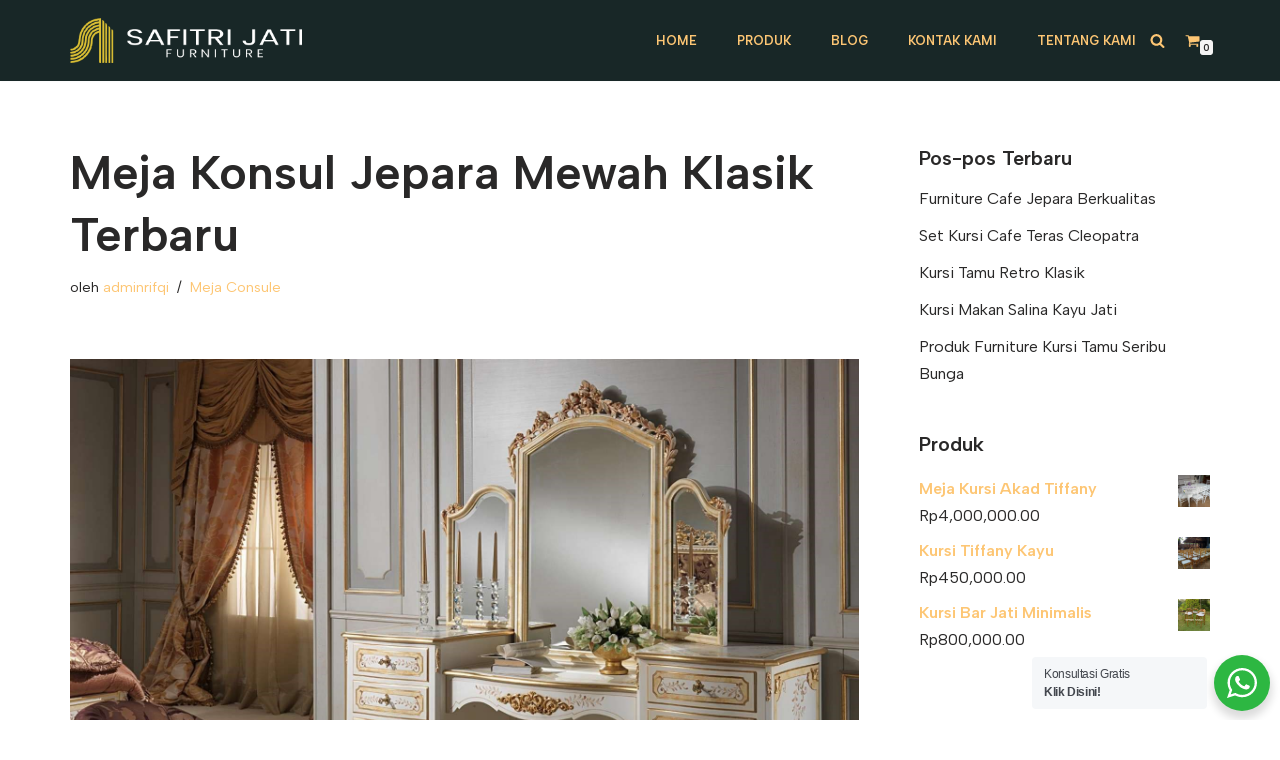

--- FILE ---
content_type: text/html; charset=UTF-8
request_url: https://www.safitrijatifurniture.com/meja-konsul-jepara-mewah-klasik-terbaru/
body_size: 31201
content:
<!DOCTYPE html>
<html lang="id" prefix="og: https://ogp.me/ns#">

<head>
	
	<meta charset="UTF-8">
	<meta name="viewport" content="width=device-width, initial-scale=1, minimum-scale=1">
	<link rel="profile" href="http://gmpg.org/xfn/11">
			<link rel="pingback" href="https://www.safitrijatifurniture.com/xmlrpc.php">
			<style>img:is([sizes="auto" i], [sizes^="auto," i]) { contain-intrinsic-size: 3000px 1500px }</style>
	
<!-- Optimasi Mesin Pencari oleh Rank Math - https://rankmath.com/ -->
<title>Meja Konsul Jepara Mewah Klasik Terbaru - Safitri Jati Furniture</title>
<meta name="description" content="Meja Konsul Jepara Mewah Klasik Terbaru merupakan peluncuran custom furniture jepara kategori meja konsul mewah yang banyak di kagumi dan di sukai oleh"/>
<meta name="robots" content="follow, index, max-snippet:-1, max-video-preview:-1, max-image-preview:large"/>
<link rel="canonical" href="https://www.safitrijatifurniture.com/meja-konsul-jepara-mewah-klasik-terbaru/" />
<meta property="og:locale" content="id_ID" />
<meta property="og:type" content="article" />
<meta property="og:title" content="Meja Konsul Jepara Mewah Klasik Terbaru - Safitri Jati Furniture" />
<meta property="og:description" content="Meja Konsul Jepara Mewah Klasik Terbaru merupakan peluncuran custom furniture jepara kategori meja konsul mewah yang banyak di kagumi dan di sukai oleh" />
<meta property="og:url" content="https://www.safitrijatifurniture.com/meja-konsul-jepara-mewah-klasik-terbaru/" />
<meta property="og:site_name" content="Safitri Jati Furniture" />
<meta property="article:tag" content="gambar meja konsul jati" />
<meta property="article:tag" content="harga meja konsul jepara" />
<meta property="article:tag" content="harga meja konsul klasik" />
<meta property="article:tag" content="meja konsul dan kaca" />
<meta property="article:tag" content="meja konsul jati" />
<meta property="article:tag" content="meja konsul jati jepara" />
<meta property="article:tag" content="meja konsul kayu jati konsul minimalismodern" />
<meta property="article:tag" content="meja konsul kayu minimalis" />
<meta property="article:tag" content="meja konsul klasik" />
<meta property="article:tag" content="meja konsul mewah klasik" />
<meta property="article:tag" content="meja konsul minimalis jati jepara" />
<meta property="article:tag" content="meja konsul minimalis murah" />
<meta property="article:tag" content="meja konsul modern" />
<meta property="article:tag" content="meja konsul ukir jepara" />
<meta property="article:tag" content="meja konsuljepara terbaru" />
<meta property="article:section" content="Meja Consule" />
<meta property="og:updated_time" content="2019-07-17T21:45:57+07:00" />
<meta property="og:image" content="https://www.safitrijatifurniture.com/wp-content/uploads/2019/07/meja-konsul-jepara-mewah-klasik-terbaru-mewah.jpg" />
<meta property="og:image:secure_url" content="https://www.safitrijatifurniture.com/wp-content/uploads/2019/07/meja-konsul-jepara-mewah-klasik-terbaru-mewah.jpg" />
<meta property="og:image:width" content="1680" />
<meta property="og:image:height" content="1260" />
<meta property="og:image:alt" content="Meja Konsul Jepara Mewah Klasik Terbaru" />
<meta property="og:image:type" content="image/jpeg" />
<meta property="article:published_time" content="2019-07-17T21:45:13+07:00" />
<meta property="article:modified_time" content="2019-07-17T21:45:57+07:00" />
<meta name="twitter:card" content="summary_large_image" />
<meta name="twitter:title" content="Meja Konsul Jepara Mewah Klasik Terbaru - Safitri Jati Furniture" />
<meta name="twitter:description" content="Meja Konsul Jepara Mewah Klasik Terbaru merupakan peluncuran custom furniture jepara kategori meja konsul mewah yang banyak di kagumi dan di sukai oleh" />
<meta name="twitter:image" content="https://www.safitrijatifurniture.com/wp-content/uploads/2019/07/meja-konsul-jepara-mewah-klasik-terbaru-mewah.jpg" />
<meta name="twitter:label1" content="Ditulis oleh" />
<meta name="twitter:data1" content="adminrifqi" />
<meta name="twitter:label2" content="Waktunya membaca" />
<meta name="twitter:data2" content="2 menit" />
<script type="application/ld+json" class="rank-math-schema">{"@context":"https://schema.org","@graph":[{"@type":"Place","@id":"https://www.safitrijatifurniture.com/#place","address":{"@type":"PostalAddress","streetAddress":"Ngasem Sukodono","addressLocality":"Batealit","addressRegion":"Jepara","postalCode":"59461"}},{"@type":["FurnitureStore","Organization"],"@id":"https://www.safitrijatifurniture.com/#organization","name":"Safitri Jati Furniture","url":"https://www.safitrijatifurniture.com","email":"safitrijati@gmail.com","address":{"@type":"PostalAddress","streetAddress":"Ngasem Sukodono","addressLocality":"Batealit","addressRegion":"Jepara","postalCode":"59461"},"logo":{"@type":"ImageObject","@id":"https://www.safitrijatifurniture.com/#logo","url":"http://www.safitrijatifurniture.com/wp-content/uploads/2025/08/cropped-Logo-Safitri.png","contentUrl":"http://www.safitrijatifurniture.com/wp-content/uploads/2025/08/cropped-Logo-Safitri.png","caption":"Safitri Jati Furniture","inLanguage":"id","width":"512","height":"512"},"openingHours":["Monday,Tuesday,Wednesday,Thursday,Friday,Saturday,Sunday 09:00-17:00"],"location":{"@id":"https://www.safitrijatifurniture.com/#place"},"image":{"@id":"https://www.safitrijatifurniture.com/#logo"},"telephone":"+62 822-2354-2605"},{"@type":"WebSite","@id":"https://www.safitrijatifurniture.com/#website","url":"https://www.safitrijatifurniture.com","name":"Safitri Jati Furniture","publisher":{"@id":"https://www.safitrijatifurniture.com/#organization"},"inLanguage":"id"},{"@type":"ImageObject","@id":"https://www.safitrijatifurniture.com/wp-content/uploads/2019/07/meja-konsul-jepara-mewah-klasik-terbaru-mewah.jpg","url":"https://www.safitrijatifurniture.com/wp-content/uploads/2019/07/meja-konsul-jepara-mewah-klasik-terbaru-mewah.jpg","width":"1680","height":"1260","inLanguage":"id"},{"@type":"WebPage","@id":"https://www.safitrijatifurniture.com/meja-konsul-jepara-mewah-klasik-terbaru/#webpage","url":"https://www.safitrijatifurniture.com/meja-konsul-jepara-mewah-klasik-terbaru/","name":"Meja Konsul Jepara Mewah Klasik Terbaru - Safitri Jati Furniture","datePublished":"2019-07-17T21:45:13+07:00","dateModified":"2019-07-17T21:45:57+07:00","isPartOf":{"@id":"https://www.safitrijatifurniture.com/#website"},"primaryImageOfPage":{"@id":"https://www.safitrijatifurniture.com/wp-content/uploads/2019/07/meja-konsul-jepara-mewah-klasik-terbaru-mewah.jpg"},"inLanguage":"id"},{"@type":"Person","@id":"https://www.safitrijatifurniture.com/author/adminrifqi/","name":"adminrifqi","url":"https://www.safitrijatifurniture.com/author/adminrifqi/","image":{"@type":"ImageObject","@id":"https://secure.gravatar.com/avatar/c3405b3247f63febacfcec60513c99c68d111b5264a8e11828fca8ed28bae6d0?s=96&amp;d=mm&amp;r=g","url":"https://secure.gravatar.com/avatar/c3405b3247f63febacfcec60513c99c68d111b5264a8e11828fca8ed28bae6d0?s=96&amp;d=mm&amp;r=g","caption":"adminrifqi","inLanguage":"id"},"worksFor":{"@id":"https://www.safitrijatifurniture.com/#organization"}},{"@type":"BlogPosting","headline":"Meja Konsul Jepara Mewah Klasik Terbaru - Safitri Jati Furniture","datePublished":"2019-07-17T21:45:13+07:00","dateModified":"2019-07-17T21:45:57+07:00","articleSection":"Meja Consule","author":{"@id":"https://www.safitrijatifurniture.com/author/adminrifqi/","name":"adminrifqi"},"publisher":{"@id":"https://www.safitrijatifurniture.com/#organization"},"description":"Meja Konsul Jepara Mewah Klasik\u00a0Terbaru merupakan peluncuran custom furniture jepara kategori meja konsul mewah yang banyak di kagumi dan di sukai oleh","name":"Meja Konsul Jepara Mewah Klasik Terbaru - Safitri Jati Furniture","@id":"https://www.safitrijatifurniture.com/meja-konsul-jepara-mewah-klasik-terbaru/#richSnippet","isPartOf":{"@id":"https://www.safitrijatifurniture.com/meja-konsul-jepara-mewah-klasik-terbaru/#webpage"},"image":{"@id":"https://www.safitrijatifurniture.com/wp-content/uploads/2019/07/meja-konsul-jepara-mewah-klasik-terbaru-mewah.jpg"},"inLanguage":"id","mainEntityOfPage":{"@id":"https://www.safitrijatifurniture.com/meja-konsul-jepara-mewah-klasik-terbaru/#webpage"}}]}</script>
<!-- /Plugin WordPress Rank Math SEO -->

<link rel='dns-prefetch' href='//www.googletagmanager.com' />
<link rel='dns-prefetch' href='//fonts.googleapis.com' />
<link rel="alternate" type="application/rss+xml" title="Safitri Jati Furniture &raquo; Feed" href="https://www.safitrijatifurniture.com/feed/" />
<link rel="alternate" type="application/rss+xml" title="Safitri Jati Furniture &raquo; Umpan Komentar" href="https://www.safitrijatifurniture.com/comments/feed/" />
<link rel="alternate" type="application/rss+xml" title="Safitri Jati Furniture &raquo; Meja Konsul Jepara Mewah Klasik Terbaru Umpan Komentar" href="https://www.safitrijatifurniture.com/meja-konsul-jepara-mewah-klasik-terbaru/feed/" />
		<style>
			.lazyload,
			.lazyloading {
				max-width: 100%;
			}
		</style>
		<script>
window._wpemojiSettings = {"baseUrl":"https:\/\/s.w.org\/images\/core\/emoji\/16.0.1\/72x72\/","ext":".png","svgUrl":"https:\/\/s.w.org\/images\/core\/emoji\/16.0.1\/svg\/","svgExt":".svg","source":{"concatemoji":"https:\/\/www.safitrijatifurniture.com\/wp-includes\/js\/wp-emoji-release.min.js?ver=6.8.3"}};
/*! This file is auto-generated */
!function(s,n){var o,i,e;function c(e){try{var t={supportTests:e,timestamp:(new Date).valueOf()};sessionStorage.setItem(o,JSON.stringify(t))}catch(e){}}function p(e,t,n){e.clearRect(0,0,e.canvas.width,e.canvas.height),e.fillText(t,0,0);var t=new Uint32Array(e.getImageData(0,0,e.canvas.width,e.canvas.height).data),a=(e.clearRect(0,0,e.canvas.width,e.canvas.height),e.fillText(n,0,0),new Uint32Array(e.getImageData(0,0,e.canvas.width,e.canvas.height).data));return t.every(function(e,t){return e===a[t]})}function u(e,t){e.clearRect(0,0,e.canvas.width,e.canvas.height),e.fillText(t,0,0);for(var n=e.getImageData(16,16,1,1),a=0;a<n.data.length;a++)if(0!==n.data[a])return!1;return!0}function f(e,t,n,a){switch(t){case"flag":return n(e,"\ud83c\udff3\ufe0f\u200d\u26a7\ufe0f","\ud83c\udff3\ufe0f\u200b\u26a7\ufe0f")?!1:!n(e,"\ud83c\udde8\ud83c\uddf6","\ud83c\udde8\u200b\ud83c\uddf6")&&!n(e,"\ud83c\udff4\udb40\udc67\udb40\udc62\udb40\udc65\udb40\udc6e\udb40\udc67\udb40\udc7f","\ud83c\udff4\u200b\udb40\udc67\u200b\udb40\udc62\u200b\udb40\udc65\u200b\udb40\udc6e\u200b\udb40\udc67\u200b\udb40\udc7f");case"emoji":return!a(e,"\ud83e\udedf")}return!1}function g(e,t,n,a){var r="undefined"!=typeof WorkerGlobalScope&&self instanceof WorkerGlobalScope?new OffscreenCanvas(300,150):s.createElement("canvas"),o=r.getContext("2d",{willReadFrequently:!0}),i=(o.textBaseline="top",o.font="600 32px Arial",{});return e.forEach(function(e){i[e]=t(o,e,n,a)}),i}function t(e){var t=s.createElement("script");t.src=e,t.defer=!0,s.head.appendChild(t)}"undefined"!=typeof Promise&&(o="wpEmojiSettingsSupports",i=["flag","emoji"],n.supports={everything:!0,everythingExceptFlag:!0},e=new Promise(function(e){s.addEventListener("DOMContentLoaded",e,{once:!0})}),new Promise(function(t){var n=function(){try{var e=JSON.parse(sessionStorage.getItem(o));if("object"==typeof e&&"number"==typeof e.timestamp&&(new Date).valueOf()<e.timestamp+604800&&"object"==typeof e.supportTests)return e.supportTests}catch(e){}return null}();if(!n){if("undefined"!=typeof Worker&&"undefined"!=typeof OffscreenCanvas&&"undefined"!=typeof URL&&URL.createObjectURL&&"undefined"!=typeof Blob)try{var e="postMessage("+g.toString()+"("+[JSON.stringify(i),f.toString(),p.toString(),u.toString()].join(",")+"));",a=new Blob([e],{type:"text/javascript"}),r=new Worker(URL.createObjectURL(a),{name:"wpTestEmojiSupports"});return void(r.onmessage=function(e){c(n=e.data),r.terminate(),t(n)})}catch(e){}c(n=g(i,f,p,u))}t(n)}).then(function(e){for(var t in e)n.supports[t]=e[t],n.supports.everything=n.supports.everything&&n.supports[t],"flag"!==t&&(n.supports.everythingExceptFlag=n.supports.everythingExceptFlag&&n.supports[t]);n.supports.everythingExceptFlag=n.supports.everythingExceptFlag&&!n.supports.flag,n.DOMReady=!1,n.readyCallback=function(){n.DOMReady=!0}}).then(function(){return e}).then(function(){var e;n.supports.everything||(n.readyCallback(),(e=n.source||{}).concatemoji?t(e.concatemoji):e.wpemoji&&e.twemoji&&(t(e.twemoji),t(e.wpemoji)))}))}((window,document),window._wpemojiSettings);
</script>

<style id='wp-emoji-styles-inline-css'>

	img.wp-smiley, img.emoji {
		display: inline !important;
		border: none !important;
		box-shadow: none !important;
		height: 1em !important;
		width: 1em !important;
		margin: 0 0.07em !important;
		vertical-align: -0.1em !important;
		background: none !important;
		padding: 0 !important;
	}
</style>
<link rel='stylesheet' id='wp-block-library-css' href='https://www.safitrijatifurniture.com/wp-includes/css/dist/block-library/style.min.css?ver=6.8.3' media='all' />
<style id='classic-theme-styles-inline-css'>
/*! This file is auto-generated */
.wp-block-button__link{color:#fff;background-color:#32373c;border-radius:9999px;box-shadow:none;text-decoration:none;padding:calc(.667em + 2px) calc(1.333em + 2px);font-size:1.125em}.wp-block-file__button{background:#32373c;color:#fff;text-decoration:none}
</style>
<style id='gmap-gmap-block-style-inline-css'>
.wp-block-gmap-gmap-block iframe{border:none;box-sizing:border-box;height:400px;width:100%}@media(min-width:768px)and (max-width:1024px){.wp-block-gmap-gmap-block iframe{height:300px}}@media(max-width:767px){.wp-block-gmap-gmap-block iframe{height:200px}}

</style>
<link rel='stylesheet' id='nta-css-popup-css' href='https://www.safitrijatifurniture.com/wp-content/plugins/wp-whatsapp/assets/dist/css/style.css?ver=6.8.3' media='all' />
<style id='global-styles-inline-css'>
:root{--wp--preset--aspect-ratio--square: 1;--wp--preset--aspect-ratio--4-3: 4/3;--wp--preset--aspect-ratio--3-4: 3/4;--wp--preset--aspect-ratio--3-2: 3/2;--wp--preset--aspect-ratio--2-3: 2/3;--wp--preset--aspect-ratio--16-9: 16/9;--wp--preset--aspect-ratio--9-16: 9/16;--wp--preset--color--black: #000000;--wp--preset--color--cyan-bluish-gray: #abb8c3;--wp--preset--color--white: #ffffff;--wp--preset--color--pale-pink: #f78da7;--wp--preset--color--vivid-red: #cf2e2e;--wp--preset--color--luminous-vivid-orange: #ff6900;--wp--preset--color--luminous-vivid-amber: #fcb900;--wp--preset--color--light-green-cyan: #7bdcb5;--wp--preset--color--vivid-green-cyan: #00d084;--wp--preset--color--pale-cyan-blue: #8ed1fc;--wp--preset--color--vivid-cyan-blue: #0693e3;--wp--preset--color--vivid-purple: #9b51e0;--wp--preset--color--neve-link-color: var(--nv-primary-accent);--wp--preset--color--neve-link-hover-color: var(--nv-secondary-accent);--wp--preset--color--nv-site-bg: var(--nv-site-bg);--wp--preset--color--nv-light-bg: var(--nv-light-bg);--wp--preset--color--nv-dark-bg: var(--nv-dark-bg);--wp--preset--color--neve-text-color: var(--nv-text-color);--wp--preset--color--nv-text-dark-bg: var(--nv-text-dark-bg);--wp--preset--color--nv-c-1: var(--nv-c-1);--wp--preset--color--nv-c-2: var(--nv-c-2);--wp--preset--gradient--vivid-cyan-blue-to-vivid-purple: linear-gradient(135deg,rgba(6,147,227,1) 0%,rgb(155,81,224) 100%);--wp--preset--gradient--light-green-cyan-to-vivid-green-cyan: linear-gradient(135deg,rgb(122,220,180) 0%,rgb(0,208,130) 100%);--wp--preset--gradient--luminous-vivid-amber-to-luminous-vivid-orange: linear-gradient(135deg,rgba(252,185,0,1) 0%,rgba(255,105,0,1) 100%);--wp--preset--gradient--luminous-vivid-orange-to-vivid-red: linear-gradient(135deg,rgba(255,105,0,1) 0%,rgb(207,46,46) 100%);--wp--preset--gradient--very-light-gray-to-cyan-bluish-gray: linear-gradient(135deg,rgb(238,238,238) 0%,rgb(169,184,195) 100%);--wp--preset--gradient--cool-to-warm-spectrum: linear-gradient(135deg,rgb(74,234,220) 0%,rgb(151,120,209) 20%,rgb(207,42,186) 40%,rgb(238,44,130) 60%,rgb(251,105,98) 80%,rgb(254,248,76) 100%);--wp--preset--gradient--blush-light-purple: linear-gradient(135deg,rgb(255,206,236) 0%,rgb(152,150,240) 100%);--wp--preset--gradient--blush-bordeaux: linear-gradient(135deg,rgb(254,205,165) 0%,rgb(254,45,45) 50%,rgb(107,0,62) 100%);--wp--preset--gradient--luminous-dusk: linear-gradient(135deg,rgb(255,203,112) 0%,rgb(199,81,192) 50%,rgb(65,88,208) 100%);--wp--preset--gradient--pale-ocean: linear-gradient(135deg,rgb(255,245,203) 0%,rgb(182,227,212) 50%,rgb(51,167,181) 100%);--wp--preset--gradient--electric-grass: linear-gradient(135deg,rgb(202,248,128) 0%,rgb(113,206,126) 100%);--wp--preset--gradient--midnight: linear-gradient(135deg,rgb(2,3,129) 0%,rgb(40,116,252) 100%);--wp--preset--font-size--small: 13px;--wp--preset--font-size--medium: 20px;--wp--preset--font-size--large: 36px;--wp--preset--font-size--x-large: 42px;--wp--preset--spacing--20: 0.44rem;--wp--preset--spacing--30: 0.67rem;--wp--preset--spacing--40: 1rem;--wp--preset--spacing--50: 1.5rem;--wp--preset--spacing--60: 2.25rem;--wp--preset--spacing--70: 3.38rem;--wp--preset--spacing--80: 5.06rem;--wp--preset--shadow--natural: 6px 6px 9px rgba(0, 0, 0, 0.2);--wp--preset--shadow--deep: 12px 12px 50px rgba(0, 0, 0, 0.4);--wp--preset--shadow--sharp: 6px 6px 0px rgba(0, 0, 0, 0.2);--wp--preset--shadow--outlined: 6px 6px 0px -3px rgba(255, 255, 255, 1), 6px 6px rgba(0, 0, 0, 1);--wp--preset--shadow--crisp: 6px 6px 0px rgba(0, 0, 0, 1);}:where(.is-layout-flex){gap: 0.5em;}:where(.is-layout-grid){gap: 0.5em;}body .is-layout-flex{display: flex;}.is-layout-flex{flex-wrap: wrap;align-items: center;}.is-layout-flex > :is(*, div){margin: 0;}body .is-layout-grid{display: grid;}.is-layout-grid > :is(*, div){margin: 0;}:where(.wp-block-columns.is-layout-flex){gap: 2em;}:where(.wp-block-columns.is-layout-grid){gap: 2em;}:where(.wp-block-post-template.is-layout-flex){gap: 1.25em;}:where(.wp-block-post-template.is-layout-grid){gap: 1.25em;}.has-black-color{color: var(--wp--preset--color--black) !important;}.has-cyan-bluish-gray-color{color: var(--wp--preset--color--cyan-bluish-gray) !important;}.has-white-color{color: var(--wp--preset--color--white) !important;}.has-pale-pink-color{color: var(--wp--preset--color--pale-pink) !important;}.has-vivid-red-color{color: var(--wp--preset--color--vivid-red) !important;}.has-luminous-vivid-orange-color{color: var(--wp--preset--color--luminous-vivid-orange) !important;}.has-luminous-vivid-amber-color{color: var(--wp--preset--color--luminous-vivid-amber) !important;}.has-light-green-cyan-color{color: var(--wp--preset--color--light-green-cyan) !important;}.has-vivid-green-cyan-color{color: var(--wp--preset--color--vivid-green-cyan) !important;}.has-pale-cyan-blue-color{color: var(--wp--preset--color--pale-cyan-blue) !important;}.has-vivid-cyan-blue-color{color: var(--wp--preset--color--vivid-cyan-blue) !important;}.has-vivid-purple-color{color: var(--wp--preset--color--vivid-purple) !important;}.has-neve-link-color-color{color: var(--wp--preset--color--neve-link-color) !important;}.has-neve-link-hover-color-color{color: var(--wp--preset--color--neve-link-hover-color) !important;}.has-nv-site-bg-color{color: var(--wp--preset--color--nv-site-bg) !important;}.has-nv-light-bg-color{color: var(--wp--preset--color--nv-light-bg) !important;}.has-nv-dark-bg-color{color: var(--wp--preset--color--nv-dark-bg) !important;}.has-neve-text-color-color{color: var(--wp--preset--color--neve-text-color) !important;}.has-nv-text-dark-bg-color{color: var(--wp--preset--color--nv-text-dark-bg) !important;}.has-nv-c-1-color{color: var(--wp--preset--color--nv-c-1) !important;}.has-nv-c-2-color{color: var(--wp--preset--color--nv-c-2) !important;}.has-black-background-color{background-color: var(--wp--preset--color--black) !important;}.has-cyan-bluish-gray-background-color{background-color: var(--wp--preset--color--cyan-bluish-gray) !important;}.has-white-background-color{background-color: var(--wp--preset--color--white) !important;}.has-pale-pink-background-color{background-color: var(--wp--preset--color--pale-pink) !important;}.has-vivid-red-background-color{background-color: var(--wp--preset--color--vivid-red) !important;}.has-luminous-vivid-orange-background-color{background-color: var(--wp--preset--color--luminous-vivid-orange) !important;}.has-luminous-vivid-amber-background-color{background-color: var(--wp--preset--color--luminous-vivid-amber) !important;}.has-light-green-cyan-background-color{background-color: var(--wp--preset--color--light-green-cyan) !important;}.has-vivid-green-cyan-background-color{background-color: var(--wp--preset--color--vivid-green-cyan) !important;}.has-pale-cyan-blue-background-color{background-color: var(--wp--preset--color--pale-cyan-blue) !important;}.has-vivid-cyan-blue-background-color{background-color: var(--wp--preset--color--vivid-cyan-blue) !important;}.has-vivid-purple-background-color{background-color: var(--wp--preset--color--vivid-purple) !important;}.has-neve-link-color-background-color{background-color: var(--wp--preset--color--neve-link-color) !important;}.has-neve-link-hover-color-background-color{background-color: var(--wp--preset--color--neve-link-hover-color) !important;}.has-nv-site-bg-background-color{background-color: var(--wp--preset--color--nv-site-bg) !important;}.has-nv-light-bg-background-color{background-color: var(--wp--preset--color--nv-light-bg) !important;}.has-nv-dark-bg-background-color{background-color: var(--wp--preset--color--nv-dark-bg) !important;}.has-neve-text-color-background-color{background-color: var(--wp--preset--color--neve-text-color) !important;}.has-nv-text-dark-bg-background-color{background-color: var(--wp--preset--color--nv-text-dark-bg) !important;}.has-nv-c-1-background-color{background-color: var(--wp--preset--color--nv-c-1) !important;}.has-nv-c-2-background-color{background-color: var(--wp--preset--color--nv-c-2) !important;}.has-black-border-color{border-color: var(--wp--preset--color--black) !important;}.has-cyan-bluish-gray-border-color{border-color: var(--wp--preset--color--cyan-bluish-gray) !important;}.has-white-border-color{border-color: var(--wp--preset--color--white) !important;}.has-pale-pink-border-color{border-color: var(--wp--preset--color--pale-pink) !important;}.has-vivid-red-border-color{border-color: var(--wp--preset--color--vivid-red) !important;}.has-luminous-vivid-orange-border-color{border-color: var(--wp--preset--color--luminous-vivid-orange) !important;}.has-luminous-vivid-amber-border-color{border-color: var(--wp--preset--color--luminous-vivid-amber) !important;}.has-light-green-cyan-border-color{border-color: var(--wp--preset--color--light-green-cyan) !important;}.has-vivid-green-cyan-border-color{border-color: var(--wp--preset--color--vivid-green-cyan) !important;}.has-pale-cyan-blue-border-color{border-color: var(--wp--preset--color--pale-cyan-blue) !important;}.has-vivid-cyan-blue-border-color{border-color: var(--wp--preset--color--vivid-cyan-blue) !important;}.has-vivid-purple-border-color{border-color: var(--wp--preset--color--vivid-purple) !important;}.has-neve-link-color-border-color{border-color: var(--wp--preset--color--neve-link-color) !important;}.has-neve-link-hover-color-border-color{border-color: var(--wp--preset--color--neve-link-hover-color) !important;}.has-nv-site-bg-border-color{border-color: var(--wp--preset--color--nv-site-bg) !important;}.has-nv-light-bg-border-color{border-color: var(--wp--preset--color--nv-light-bg) !important;}.has-nv-dark-bg-border-color{border-color: var(--wp--preset--color--nv-dark-bg) !important;}.has-neve-text-color-border-color{border-color: var(--wp--preset--color--neve-text-color) !important;}.has-nv-text-dark-bg-border-color{border-color: var(--wp--preset--color--nv-text-dark-bg) !important;}.has-nv-c-1-border-color{border-color: var(--wp--preset--color--nv-c-1) !important;}.has-nv-c-2-border-color{border-color: var(--wp--preset--color--nv-c-2) !important;}.has-vivid-cyan-blue-to-vivid-purple-gradient-background{background: var(--wp--preset--gradient--vivid-cyan-blue-to-vivid-purple) !important;}.has-light-green-cyan-to-vivid-green-cyan-gradient-background{background: var(--wp--preset--gradient--light-green-cyan-to-vivid-green-cyan) !important;}.has-luminous-vivid-amber-to-luminous-vivid-orange-gradient-background{background: var(--wp--preset--gradient--luminous-vivid-amber-to-luminous-vivid-orange) !important;}.has-luminous-vivid-orange-to-vivid-red-gradient-background{background: var(--wp--preset--gradient--luminous-vivid-orange-to-vivid-red) !important;}.has-very-light-gray-to-cyan-bluish-gray-gradient-background{background: var(--wp--preset--gradient--very-light-gray-to-cyan-bluish-gray) !important;}.has-cool-to-warm-spectrum-gradient-background{background: var(--wp--preset--gradient--cool-to-warm-spectrum) !important;}.has-blush-light-purple-gradient-background{background: var(--wp--preset--gradient--blush-light-purple) !important;}.has-blush-bordeaux-gradient-background{background: var(--wp--preset--gradient--blush-bordeaux) !important;}.has-luminous-dusk-gradient-background{background: var(--wp--preset--gradient--luminous-dusk) !important;}.has-pale-ocean-gradient-background{background: var(--wp--preset--gradient--pale-ocean) !important;}.has-electric-grass-gradient-background{background: var(--wp--preset--gradient--electric-grass) !important;}.has-midnight-gradient-background{background: var(--wp--preset--gradient--midnight) !important;}.has-small-font-size{font-size: var(--wp--preset--font-size--small) !important;}.has-medium-font-size{font-size: var(--wp--preset--font-size--medium) !important;}.has-large-font-size{font-size: var(--wp--preset--font-size--large) !important;}.has-x-large-font-size{font-size: var(--wp--preset--font-size--x-large) !important;}
:where(.wp-block-post-template.is-layout-flex){gap: 1.25em;}:where(.wp-block-post-template.is-layout-grid){gap: 1.25em;}
:where(.wp-block-columns.is-layout-flex){gap: 2em;}:where(.wp-block-columns.is-layout-grid){gap: 2em;}
:root :where(.wp-block-pullquote){font-size: 1.5em;line-height: 1.6;}
</style>
<link rel='stylesheet' id='woocommerce-layout-css' href='https://www.safitrijatifurniture.com/wp-content/plugins/woocommerce/assets/css/woocommerce-layout.css?ver=10.4.3' media='all' />
<link rel='stylesheet' id='woocommerce-smallscreen-css' href='https://www.safitrijatifurniture.com/wp-content/plugins/woocommerce/assets/css/woocommerce-smallscreen.css?ver=10.4.3' media='only screen and (max-width: 768px)' />
<link rel='stylesheet' id='woocommerce-general-css' href='https://www.safitrijatifurniture.com/wp-content/plugins/woocommerce/assets/css/woocommerce.css?ver=10.4.3' media='all' />
<style id='woocommerce-inline-inline-css'>
.woocommerce form .form-row .required { visibility: visible; }
</style>
<link rel='stylesheet' id='wa_order_style-css' href='https://www.safitrijatifurniture.com/wp-content/plugins/oneclick-whatsapp-order/assets/css/main-style.css?ver=1.0.9' media='all' />
<link rel='stylesheet' id='neve-woocommerce-css' href='https://www.safitrijatifurniture.com/wp-content/themes/neve/assets/css/woocommerce.min.css?ver=4.1.4' media='all' />
<link rel='stylesheet' id='neve-style-css' href='https://www.safitrijatifurniture.com/wp-content/themes/neve/style-main-new.min.css?ver=4.1.4' media='all' />
<style id='neve-style-inline-css'>
.is-menu-sidebar .header-menu-sidebar { visibility: visible; }.is-menu-sidebar.menu_sidebar_slide_left .header-menu-sidebar { transform: translate3d(0, 0, 0); left: 0; }.is-menu-sidebar.menu_sidebar_slide_right .header-menu-sidebar { transform: translate3d(0, 0, 0); right: 0; }.is-menu-sidebar.menu_sidebar_pull_right .header-menu-sidebar, .is-menu-sidebar.menu_sidebar_pull_left .header-menu-sidebar { transform: translateX(0); }.is-menu-sidebar.menu_sidebar_dropdown .header-menu-sidebar { height: auto; }.is-menu-sidebar.menu_sidebar_dropdown .header-menu-sidebar-inner { max-height: 400px; padding: 20px 0; }.is-menu-sidebar.menu_sidebar_full_canvas .header-menu-sidebar { opacity: 1; }.header-menu-sidebar .menu-item-nav-search:not(.floating) { pointer-events: none; }.header-menu-sidebar .menu-item-nav-search .is-menu-sidebar { pointer-events: unset; }@media screen and (max-width: 960px) { .builder-item.cr .item--inner { --textalign: center; --justify: center; } }

			.nv-ft-post {
				margin-top:60px
			}
			.nv-ft-post .nv-ft-wrap:not(.layout-covers){
				background:var(--nv-light-bg);
			}
			.nv-ft-post h2{
				font-size:calc( var(--fontsize, var(--h2fontsize)) * 1.3)
			}
			.nv-ft-post .nv-meta-list{
				display:block
			}
			.nv-ft-post .non-grid-content{
				padding:32px
			}
			.nv-ft-post .wp-post-image{
				position:absolute;
				object-fit:cover;
				width:100%;
				height:100%
			}
			.nv-ft-post:not(.layout-covers) .nv-post-thumbnail-wrap{
				margin:0;
				position:relative;
				min-height:320px
			}
			
.nv-meta-list li.meta:not(:last-child):after { content:"/" }.nv-meta-list .no-mobile{
			display:none;
		}.nv-meta-list li.last::after{
			content: ""!important;
		}@media (min-width: 769px) {
			.nv-meta-list .no-mobile {
				display: inline-block;
			}
			.nv-meta-list li.last:not(:last-child)::after {
		 		content: "/" !important;
			}
		}
 :root{ --container: 748px;--postwidth:100%; --primarybtnbg: var(--nv-primary-accent); --secondarybtnbg: rgba(0, 0, 0, 0); --primarybtnhoverbg: var(--nv-secondary-accent); --secondarybtnhoverbg: var(--nv-secondary-accent); --primarybtncolor: #171717; --secondarybtncolor: var(--nv-secondary-accent); --primarybtnhovercolor: #ffffff; --secondarybtnhovercolor: #ffffff;--primarybtnborderradius:20px;--secondarybtnborderradius:20px;--secondarybtnborderwidth:2px;--btnpadding:13px 15px;--primarybtnpadding:13px 15px;--secondarybtnpadding:calc(13px - 2px) calc(15px - 2px); --btnfs: 14px; --btntexttransform: capitalize; --btnfontweight: 600; --bodyfontfamily: "Albert Sans"; --bodyfontsize: 15px; --bodylineheight: 1.6; --bodyletterspacing: 0px; --bodyfontweight: 400; --bodytexttransform: none; --headingsfontfamily: "Albert Sans"; --h1fontsize: 40px; --h1fontweight: 600; --h1lineheight: 1.4em; --h1letterspacing: 0px; --h1texttransform: none; --h2fontsize: 30px; --h2fontweight: 600; --h2lineheight: 1.4em; --h2letterspacing: 0px; --h2texttransform: none; --h3fontsize: 16px; --h3fontweight: 600; --h3lineheight: 1.4em; --h3letterspacing: 0px; --h3texttransform: none; --h4fontsize: 14px; --h4fontweight: 600; --h4lineheight: 1.4em; --h4letterspacing: 0px; --h4texttransform: uppercase; --h5fontsize: 12px; --h5fontweight: 600; --h5lineheight: 1.4em; --h5letterspacing: 0px; --h5texttransform: uppercase; --h6fontsize: 12px; --h6fontweight: 600; --h6lineheight: 1.4em; --h6letterspacing: 0px; --h6texttransform: uppercase;--formfieldborderwidth:2px;--formfieldborderradius:5px; --formfieldbgcolor: var(--nv-site-bg); --formfieldbordercolor: var(--nv-light-bg); --formfieldcolor: var(--nv-text-color);--formfieldpadding:16px 20px; } .nv-post-thumbnail-wrap img{ aspect-ratio: 4/3; object-fit: cover; } .layout-grid .nv-post-thumbnail-wrap{ margin-right:-25px;margin-left:-25px; } .nv-index-posts{ --borderradius:8px;--padding:25px 25px 25px 25px;--cardboxshadow:0 0 2px 0 rgba(0,0,0,0.15); --cardbgcolor: var(--nv-site-bg); --cardcolor: var(--nv-text-color); } .has-neve-button-color-color{ color: var(--nv-primary-accent)!important; } .has-neve-button-color-background-color{ background-color: var(--nv-primary-accent)!important; } .single-post-container .alignfull > [class*="__inner-container"], .single-post-container .alignwide > [class*="__inner-container"]{ max-width:718px } .single-product .alignfull > [class*="__inner-container"], .single-product .alignwide > [class*="__inner-container"]{ max-width:718px } .nv-meta-list{ --avatarsize: 20px; } .single .nv-meta-list{ --avatarsize: 20px; } .blog .blog-entry-title, .archive .blog-entry-title{ --fontsize: 28px; --lineheight: 1.3em; } .single h1.entry-title{ --fontsize: 28px; --lineheight: 1.3em; } .nv-post-cover{ --height: 400px;--padding:40px 15px;--justify: flex-start; --textalign: left; --valign: center; } .nv-post-cover .nv-title-meta-wrap, .nv-page-title-wrap, .entry-header{ --color: var(--nv-text-dark-bg); --textalign: left; } .nv-is-boxed.nv-title-meta-wrap{ --padding:40px 15px; --bgcolor: var(--nv-dark-bg); } .nv-overlay{ --bgcolor: var(--nv-dark-bg); --opacity: 60; --blendmode: multiply; } .nv-is-boxed.nv-comments-wrap{ --padding:20px; } .nv-is-boxed.comment-respond{ --padding:20px; } .single:not(.single-product), .page{ --c-vspace:0 0 0 0;; } .global-styled{ --bgcolor: var(--nv-site-bg); } .header-top{ --rowbcolor: var(--nv-light-bg); --color: var(--nv-text-color); --bgcolor: #f0f0f0; } .header-main{ --rowbcolor: var(--nv-light-bg); --color: var(--nv-text-dark-bg); --bgcolor: var(--nv-c-1); } .header-bottom{ --rowbcolor: var(--nv-light-bg); --color: var(--nv-text-color); --bgcolor: #ffffff; } .header-menu-sidebar-bg{ --justify: flex-start; --textalign: left;--flexg: 1;--wrapdropdownwidth: auto; --color: var(--nv-text-dark-bg); --bgcolor: var(--nv-c-1); } .builder-item--logo{ --maxwidth: 140px; --color: var(--nv-text-color); --fs: 24px;--padding:10px 0;--margin:0; --textalign: left;--justify: flex-start; } .builder-item--nav-icon,.header-menu-sidebar .close-sidebar-panel .navbar-toggle{ --color: #ffffff; } .builder-item--nav-icon{ --label-margin:0 5px 0 0;;--padding:10px 15px;--margin:0; } .builder-item--primary-menu{ --color: var(--nv-primary-accent); --hovercolor: var(--nv-secondary-accent); --hovertextcolor: var(--nv-text-color); --activecolor: #ffffff; --spacing: 20px; --height: 25px;--padding:0;--margin:0; --fontsize: 1em; --lineheight: 1.6em; --letterspacing: 0px; --fontweight: 600; --texttransform: uppercase; --iconsize: 1em; } .hfg-is-group.has-primary-menu .inherit-ff{ --inheritedfw: 600; } .builder-item--header_search_responsive{ --iconsize: 15px; --color: var(--nv-primary-accent); --hovercolor: var(--nv-secondary-accent); --formfieldfontsize: 14px;--formfieldborderwidth:2px;--formfieldborderradius:2px; --height: 40px;--padding:0 10px;--margin:0; } .builder-item--header_cart_icon{ --iconsize: 15px; --labelsize: 15px; --color: var(--nv-primary-accent);--padding:0 10px;--margin:0; } .footer-top-inner .row{ grid-template-columns:1fr; --valign: flex-start; } .footer-top{ --rowbcolor: var(--nv-light-bg); --color: var(--nv-text-color); --bgcolor: #ffffff; } .footer-main-inner .row{ grid-template-columns:1fr 1fr 1fr; --valign: flex-start; } .footer-main{ --rowbcolor: var(--nv-light-bg); --color: var(--nv-text-dark-bg); --bgcolor: var(--nv-c-1); } .footer-bottom-inner .row{ grid-template-columns:1fr 1fr; --valign: flex-start; } .footer-bottom{ --rowbcolor: var(--nv-light-bg); --color: var(--nv-text-dark-bg); --bgcolor: var(--nv-c-1); } .builder-item--footer-one-widgets{ --padding:0;--margin:0; --textalign: left;--justify: flex-start; } .builder-item--footer-two-widgets{ --padding:0;--margin:0; --textalign: left;--justify: flex-start; } .builder-item--footer-three-widgets{ --padding:0;--margin:0; --textalign: center;--justify: center; } .builder-item--footer-menu{ --color: var(--nv-text-dark-bg); --hovercolor: var(--nv-primary-accent); --spacing: 20px; --height: 25px;--padding:0;--margin:0; --fontsize: 1em; --lineheight: 1.6; --letterspacing: 0px; --fontweight: 500; --texttransform: none; --iconsize: 1em; --textalign: left;--justify: flex-start; } @media(min-width: 576px){ :root{ --container: 992px;--postwidth:50%;--btnpadding:13px 15px;--primarybtnpadding:13px 15px;--secondarybtnpadding:calc(13px - 2px) calc(15px - 2px); --btnfs: 14px; --bodyfontsize: 16px; --bodylineheight: 1.6; --bodyletterspacing: 0px; --h1fontsize: 50px; --h1lineheight: 1.4em; --h1letterspacing: 0px; --h2fontsize: 35px; --h2lineheight: 1.4em; --h2letterspacing: 0px; --h3fontsize: 20px; --h3lineheight: 1.4em; --h3letterspacing: 0px; --h4fontsize: 16px; --h4lineheight: 1.4em; --h4letterspacing: 0px; --h5fontsize: 14px; --h5lineheight: 1.4em; --h5letterspacing: 0px; --h6fontsize: 12px; --h6lineheight: 1.4em; --h6letterspacing: 0px; } .layout-grid .nv-post-thumbnail-wrap{ margin-right:-25px;margin-left:-25px; } .nv-index-posts{ --padding:25px 25px 25px 25px; } .single-post-container .alignfull > [class*="__inner-container"], .single-post-container .alignwide > [class*="__inner-container"]{ max-width:962px } .single-product .alignfull > [class*="__inner-container"], .single-product .alignwide > [class*="__inner-container"]{ max-width:962px } .nv-meta-list{ --avatarsize: 20px; } .single .nv-meta-list{ --avatarsize: 20px; } .blog .blog-entry-title, .archive .blog-entry-title{ --fontsize: 32px; --lineheight: 1.2em; } .single h1.entry-title{ --fontsize: 44px; --lineheight: 1.3em; } .nv-post-cover{ --height: 400px;--padding:60px 30px;--justify: flex-start; --textalign: left; --valign: center; } .nv-post-cover .nv-title-meta-wrap, .nv-page-title-wrap, .entry-header{ --textalign: left; } .nv-is-boxed.nv-title-meta-wrap{ --padding:60px 30px; } .nv-is-boxed.nv-comments-wrap{ --padding:30px; } .nv-is-boxed.comment-respond{ --padding:30px; } .single:not(.single-product), .page{ --c-vspace:0 0 0 0;; } .header-menu-sidebar-bg{ --justify: flex-start; --textalign: left;--flexg: 1;--wrapdropdownwidth: auto; } .builder-item--logo{ --maxwidth: 140px; --fs: 24px;--padding:10px 0;--margin:0; --textalign: left;--justify: flex-start; } .builder-item--nav-icon{ --label-margin:0 5px 0 0;;--padding:10px 15px;--margin:0; } .builder-item--primary-menu{ --spacing: 20px; --height: 25px;--padding:0;--margin:0; --fontsize: 1em; --lineheight: 1.6em; --letterspacing: 0px; --iconsize: 1em; } .builder-item--header_search_responsive{ --formfieldfontsize: 14px;--formfieldborderwidth:2px;--formfieldborderradius:2px; --height: 40px;--padding:0 10px;--margin:0; } .builder-item--header_cart_icon{ --padding:0 10px;--margin:0; } .builder-item--footer-one-widgets{ --padding:0;--margin:0; --textalign: left;--justify: flex-start; } .builder-item--footer-two-widgets{ --padding:0;--margin:0; --textalign: left;--justify: flex-start; } .builder-item--footer-three-widgets{ --padding:0;--margin:0; --textalign: center;--justify: center; } .builder-item--footer-menu{ --spacing: 20px; --height: 25px;--padding:0;--margin:0; --fontsize: 1em; --lineheight: 1.6; --letterspacing: 0px; --iconsize: 1em; --textalign: left;--justify: flex-start; } }@media(min-width: 960px){ :root{ --container: 1170px;--postwidth:50%;--btnpadding:20px;--primarybtnpadding:20px;--secondarybtnpadding:calc(20px - 2px); --btnfs: 15px; --btnlineheight: 0em; --btnletterspacing: 0px; --bodyfontsize: 16px; --bodylineheight: 1.7; --bodyletterspacing: 0px; --h1fontsize: 60px; --h1lineheight: 1.3em; --h1letterspacing: 0px; --h2fontsize: 40px; --h2lineheight: 1.4em; --h2letterspacing: 0px; --h3fontsize: 22px; --h3lineheight: 1.6em; --h3letterspacing: 0px; --h4fontsize: 20px; --h4lineheight: 1.4em; --h4letterspacing: 0px; --h5fontsize: 16px; --h5lineheight: 1.4em; --h5letterspacing: 0px; --h6fontsize: 14px; --h6lineheight: 1.4em; --h6letterspacing: 0px; } .layout-grid .nv-post-thumbnail-wrap{ margin-right:-25px;margin-left:-25px; } .nv-index-posts{ --padding:25px 25px 25px 25px; } body:not(.single):not(.archive):not(.blog):not(.search):not(.error404) .neve-main > .container .col, body.post-type-archive-course .neve-main > .container .col, body.post-type-archive-llms_membership .neve-main > .container .col{ max-width: 100%; } body:not(.single):not(.archive):not(.blog):not(.search):not(.error404) .nv-sidebar-wrap, body.post-type-archive-course .nv-sidebar-wrap, body.post-type-archive-llms_membership .nv-sidebar-wrap{ max-width: 0%; } .neve-main > .archive-container .nv-index-posts.col{ max-width: 100%; } .neve-main > .archive-container .nv-sidebar-wrap{ max-width: 0%; } .neve-main > .single-post-container .nv-single-post-wrap.col{ max-width: 70%; } .single-post-container .alignfull > [class*="__inner-container"], .single-post-container .alignwide > [class*="__inner-container"]{ max-width:789px } .container-fluid.single-post-container .alignfull > [class*="__inner-container"], .container-fluid.single-post-container .alignwide > [class*="__inner-container"]{ max-width:calc(70% + 15px) } .neve-main > .single-post-container .nv-sidebar-wrap{ max-width: 30%; } .archive.woocommerce .neve-main > .shop-container .nv-shop.col{ max-width: 66%; } .archive.woocommerce .neve-main > .shop-container .nv-sidebar-wrap{ max-width: 34%; } .single-product .neve-main > .shop-container .nv-shop.col{ max-width: 100%; } .single-product .alignfull > [class*="__inner-container"], .single-product .alignwide > [class*="__inner-container"]{ max-width:1140px } .single-product .container-fluid .alignfull > [class*="__inner-container"], .single-product .alignwide > [class*="__inner-container"]{ max-width:calc(100% + 15px) } .single-product .neve-main > .shop-container .nv-sidebar-wrap{ max-width: 0%; } .nv-meta-list{ --avatarsize: 20px; } .single .nv-meta-list{ --avatarsize: 20px; } .blog .blog-entry-title, .archive .blog-entry-title{ --fontsize: 40px; } .single h1.entry-title{ --fontsize: 48px; --lineheight: 1.3em; } .nv-post-cover{ --height: 500px;--padding:60px 40px 60px 40px;;--justify: flex-start; --textalign: left; --valign: flex-end; } .nv-post-cover .nv-title-meta-wrap, .nv-page-title-wrap, .entry-header{ --textalign: left; } .nv-is-boxed.nv-title-meta-wrap{ --padding:60px; } .nv-is-boxed.nv-comments-wrap{ --padding:40px; } .nv-is-boxed.comment-respond{ --padding:40px; } .single:not(.single-product), .page{ --c-vspace:0 0 0 0;; } .header-menu-sidebar-bg{ --justify: flex-start; --textalign: left;--flexg: 1;--wrapdropdownwidth: auto; } .builder-item--logo{ --maxwidth: 232px; --fs: 24px;--padding:10px 0;--margin:0; --textalign: left;--justify: flex-start; } .builder-item--nav-icon{ --label-margin:0 5px 0 0;;--padding:10px 15px;--margin:0; } .builder-item--primary-menu{ --spacing: 32px; --height: 25px;--padding:0;--margin:0; --fontsize: 0.8em; --lineheight: 1.6em; --letterspacing: 0px; --iconsize: 0.8em; } .builder-item--header_search_responsive{ --formfieldfontsize: 14px;--formfieldborderwidth:2px;--formfieldborderradius:2px; --height: 40px;--padding:0 10px;--margin:0; } .builder-item--header_cart_icon{ --padding:0 10px;--margin:0; } .builder-item--footer-one-widgets{ --padding:32px 70px 32px 0;;--margin:0; --textalign: left;--justify: flex-start; } .builder-item--footer-two-widgets{ --padding:32px 25px 32px 0;;--margin:0; --textalign: left;--justify: flex-start; } .builder-item--footer-three-widgets{ --padding:32px 0;--margin:0; --textalign: left;--justify: flex-start; } .builder-item--footer-menu{ --spacing: 20px; --height: 25px;--padding:0;--margin:0; --fontsize: 1em; --lineheight: 1.6; --letterspacing: 0px; --iconsize: 1em; --textalign: right;--justify: flex-end; } }:root{--nv-primary-accent:#fdc674;--nv-secondary-accent:#ad8a69;--nv-site-bg:#ffffff;--nv-light-bg:#f4f4f4;--nv-dark-bg:#1d3031;--nv-text-color:#292828;--nv-text-dark-bg:#ffffff;--nv-c-1:#182727;--nv-c-2:#366859;--nv-fallback-ff:Arial, Helvetica, sans-serif;}
</style>
<link rel='stylesheet' id='__EPYT__style-css' href='https://www.safitrijatifurniture.com/wp-content/plugins/youtube-embed-plus/styles/ytprefs.min.css?ver=14.2.3' media='all' />
<style id='__EPYT__style-inline-css'>

                .epyt-gallery-thumb {
                        width: 33.333%;
                }
                
</style>
<link rel='stylesheet' id='neve-google-font-albert-sans-css' href='//fonts.googleapis.com/css?family=Albert+Sans%3A400%2C600%2C500&#038;display=swap&#038;ver=4.1.4' media='all' />
<script src="https://www.safitrijatifurniture.com/wp-includes/js/jquery/jquery.min.js?ver=3.7.1" id="jquery-core-js"></script>
<script src="https://www.safitrijatifurniture.com/wp-includes/js/jquery/jquery-migrate.min.js?ver=3.4.1" id="jquery-migrate-js"></script>
<script src="https://www.safitrijatifurniture.com/wp-content/plugins/woocommerce/assets/js/jquery-blockui/jquery.blockUI.min.js?ver=2.7.0-wc.10.4.3" id="wc-jquery-blockui-js" data-wp-strategy="defer"></script>
<script id="wc-add-to-cart-js-extra">
var wc_add_to_cart_params = {"ajax_url":"\/wp-admin\/admin-ajax.php","wc_ajax_url":"\/?wc-ajax=%%endpoint%%","i18n_view_cart":"Lihat keranjang","cart_url":"https:\/\/www.safitrijatifurniture.com\/keranjang\/","is_cart":"","cart_redirect_after_add":"no"};
</script>
<script src="https://www.safitrijatifurniture.com/wp-content/plugins/woocommerce/assets/js/frontend/add-to-cart.min.js?ver=10.4.3" id="wc-add-to-cart-js" defer data-wp-strategy="defer"></script>
<script src="https://www.safitrijatifurniture.com/wp-content/plugins/woocommerce/assets/js/js-cookie/js.cookie.min.js?ver=2.1.4-wc.10.4.3" id="wc-js-cookie-js" data-wp-strategy="defer"></script>

<!-- Potongan tag Google (gtag.js) ditambahkan oleh Site Kit -->
<!-- Snippet Google Analytics telah ditambahkan oleh Site Kit -->
<script src="https://www.googletagmanager.com/gtag/js?id=GT-TXZPKZTR" id="google_gtagjs-js" async></script>
<script id="google_gtagjs-js-after">
window.dataLayer = window.dataLayer || [];function gtag(){dataLayer.push(arguments);}
gtag("set","linker",{"domains":["www.safitrijatifurniture.com"]});
gtag("js", new Date());
gtag("set", "developer_id.dZTNiMT", true);
gtag("config", "GT-TXZPKZTR");
 window._googlesitekit = window._googlesitekit || {}; window._googlesitekit.throttledEvents = []; window._googlesitekit.gtagEvent = (name, data) => { var key = JSON.stringify( { name, data } ); if ( !! window._googlesitekit.throttledEvents[ key ] ) { return; } window._googlesitekit.throttledEvents[ key ] = true; setTimeout( () => { delete window._googlesitekit.throttledEvents[ key ]; }, 5 ); gtag( "event", name, { ...data, event_source: "site-kit" } ); };
</script>
<script id="__ytprefs__-js-extra">
var _EPYT_ = {"ajaxurl":"https:\/\/www.safitrijatifurniture.com\/wp-admin\/admin-ajax.php","security":"1f42a85a9a","gallery_scrolloffset":"20","eppathtoscripts":"https:\/\/www.safitrijatifurniture.com\/wp-content\/plugins\/youtube-embed-plus\/scripts\/","eppath":"https:\/\/www.safitrijatifurniture.com\/wp-content\/plugins\/youtube-embed-plus\/","epresponsiveselector":"[\"iframe.__youtube_prefs_widget__\"]","epdovol":"1","version":"14.2.3","evselector":"iframe.__youtube_prefs__[src], iframe[src*=\"youtube.com\/embed\/\"], iframe[src*=\"youtube-nocookie.com\/embed\/\"]","ajax_compat":"","maxres_facade":"eager","ytapi_load":"light","pause_others":"","stopMobileBuffer":"1","facade_mode":"","not_live_on_channel":""};
</script>
<script src="https://www.safitrijatifurniture.com/wp-content/plugins/youtube-embed-plus/scripts/ytprefs.min.js?ver=14.2.3" id="__ytprefs__-js"></script>
<link rel="https://api.w.org/" href="https://www.safitrijatifurniture.com/wp-json/" /><link rel="alternate" title="JSON" type="application/json" href="https://www.safitrijatifurniture.com/wp-json/wp/v2/posts/3706" /><link rel="EditURI" type="application/rsd+xml" title="RSD" href="https://www.safitrijatifurniture.com/xmlrpc.php?rsd" />
<meta name="generator" content="WordPress 6.8.3" />
<link rel='shortlink' href='https://www.safitrijatifurniture.com/?p=3706' />
<link rel="alternate" title="oEmbed (JSON)" type="application/json+oembed" href="https://www.safitrijatifurniture.com/wp-json/oembed/1.0/embed?url=https%3A%2F%2Fwww.safitrijatifurniture.com%2Fmeja-konsul-jepara-mewah-klasik-terbaru%2F" />
<link rel="alternate" title="oEmbed (XML)" type="text/xml+oembed" href="https://www.safitrijatifurniture.com/wp-json/oembed/1.0/embed?url=https%3A%2F%2Fwww.safitrijatifurniture.com%2Fmeja-konsul-jepara-mewah-klasik-terbaru%2F&#038;format=xml" />
<script type="text/javascript">if(!window._buttonizer) { window._buttonizer = {}; };var _buttonizer_page_data = {"language":"id"};window._buttonizer.data = { ..._buttonizer_page_data, ...window._buttonizer.data };</script><meta name="generator" content="Site Kit by Google 1.162.1" />	<style>
		#sendbtn,
		#sendbtn2,
		.wa-order-button,
		.gdpr_wa_button_input,
		a.wa-order-checkout,
		a.wa-order-thankyou,
		.shortcode_wa_button,
		.shortcode_wa_button_nt,
		.floating_button {
			-webkit-box-shadow: inset 0px 4px 7px 0px rgba(0,0,0,0.25) !important;
			-moz-box-shadow: inset 0px 4px 7px 0px rgba(0,0,0,0.25) !important;
			box-shadow: inset 0px 4px 7px 0px rgba(0,0,0,0.25) !important;
		}

		#sendbtn:hover,
		#sendbtn2:hover,
		.wa-order-button:hover,
		.gdpr_wa_button_input:hover,
		a.wa-order-checkout:hover,
		a.wa-order-thankyou:hover,
		.shortcode_wa_button:hover,
		.shortcode_wa_button_nt:hover,
		.floating_button:hover {
			-webkit-box-shadow: inset 0px 4px 7px 0px rgba(0,0,0,0.25) !important;
			-moz-box-shadow: inset 0px 4px 7px 0px rgba(0,0,0,0.25) !important;
			box-shadow: inset 0px 4px 7px 0px rgba(0,0,0,0.25) !important;
		}
	</style>
		<script>
			document.documentElement.className = document.documentElement.className.replace('no-js', 'js');
		</script>
				<style>
			.no-js img.lazyload {
				display: none;
			}

			figure.wp-block-image img.lazyloading {
				min-width: 150px;
			}

			.lazyload,
			.lazyloading {
				--smush-placeholder-width: 100px;
				--smush-placeholder-aspect-ratio: 1/1;
				width: var(--smush-image-width, var(--smush-placeholder-width)) !important;
				aspect-ratio: var(--smush-image-aspect-ratio, var(--smush-placeholder-aspect-ratio)) !important;
			}

						.lazyload, .lazyloading {
				opacity: 0;
			}

			.lazyloaded {
				opacity: 1;
				transition: opacity 400ms;
				transition-delay: 0ms;
			}

					</style>
			<noscript><style>.woocommerce-product-gallery{ opacity: 1 !important; }</style></noscript>
	<link rel="icon" href="https://www.safitrijatifurniture.com/wp-content/uploads/2025/08/cropped-Logo-Safitri-32x32.png" sizes="32x32" />
<link rel="icon" href="https://www.safitrijatifurniture.com/wp-content/uploads/2025/08/cropped-Logo-Safitri-192x192.png" sizes="192x192" />
<link rel="apple-touch-icon" href="https://www.safitrijatifurniture.com/wp-content/uploads/2025/08/cropped-Logo-Safitri-180x180.png" />
<meta name="msapplication-TileImage" content="https://www.safitrijatifurniture.com/wp-content/uploads/2025/08/cropped-Logo-Safitri-270x270.png" />

	</head>

<body  class="wp-singular post-template-default single single-post postid-3706 single-format-standard wp-theme-neve theme-neve woocommerce-no-js  nv-blog-grid nv-sidebar-right menu_sidebar_dropdown" id="neve_body"  >
<div class="wrapper">
	
	<header class="header"  >
		<a class="neve-skip-link show-on-focus" href="#content" >
			Lompat ke konten		</a>
		<div id="header-grid"  class="hfg_header site-header">
	
<nav class="header--row header-main hide-on-mobile hide-on-tablet layout-full-contained nv-navbar header--row"
	data-row-id="main" data-show-on="desktop">

	<div
		class="header--row-inner header-main-inner">
		<div class="container">
			<div
				class="row row--wrapper"
				data-section="hfg_header_layout_main" >
				<div class="hfg-slot left"><div class="builder-item desktop-left"><div class="item--inner builder-item--logo"
		data-section="title_tagline"
		data-item-id="logo">
	
<div class="site-logo">
	<a class="brand" href="https://www.safitrijatifurniture.com/" aria-label="Safitri Jati Furniture Furniture Online Store" rel="home"><img width="686" height="132" src="https://www.safitrijatifurniture.com/wp-content/uploads/2025/09/Safitri.png" class="neve-site-logo skip-lazy" alt="" data-variant="logo" decoding="async" fetchpriority="high" srcset="https://www.safitrijatifurniture.com/wp-content/uploads/2025/09/Safitri.png 686w, https://www.safitrijatifurniture.com/wp-content/uploads/2025/09/Safitri-600x115.png 600w, https://www.safitrijatifurniture.com/wp-content/uploads/2025/09/Safitri-300x58.png 300w, https://www.safitrijatifurniture.com/wp-content/uploads/2025/09/Safitri-500x96.png 500w" sizes="(max-width: 686px) 100vw, 686px" /></a></div>
	</div>

</div></div><div class="hfg-slot right"><div class="builder-item has-nav hfg-is-group has-primary-menu"><div class="item--inner builder-item--primary-menu has_menu"
		data-section="header_menu_primary"
		data-item-id="primary-menu">
	<div class="nv-nav-wrap">
	<div role="navigation" class="nav-menu-primary style-border-bottom m-style"
			aria-label="Menu Utama">

		<ul id="nv-primary-navigation-main" class="primary-menu-ul nav-ul menu-desktop"><li id="menu-item-10451" class="menu-item menu-item-type-post_type menu-item-object-page menu-item-home menu-item-10451"><div class="wrap"><a href="https://www.safitrijatifurniture.com/">Home</a></div></li>
<li id="menu-item-10453" class="menu-item menu-item-type-post_type menu-item-object-page menu-item-10453"><div class="wrap"><a href="https://www.safitrijatifurniture.com/shop/">Produk</a></div></li>
<li id="menu-item-10449" class="menu-item menu-item-type-post_type menu-item-object-page current_page_parent menu-item-10449"><div class="wrap"><a href="https://www.safitrijatifurniture.com/blog/">Blog</a></div></li>
<li id="menu-item-10452" class="menu-item menu-item-type-post_type menu-item-object-page menu-item-10452"><div class="wrap"><a href="https://www.safitrijatifurniture.com/kontak-kami/">Kontak Kami</a></div></li>
<li id="menu-item-10450" class="menu-item menu-item-type-post_type menu-item-object-page menu-item-10450"><div class="wrap"><a href="https://www.safitrijatifurniture.com/tentang-kami/">Tentang Kami</a></div></li>
</ul>	</div>
</div>

	</div>

<div class="item--inner builder-item--header_search_responsive"
		data-section="header_search_responsive"
		data-item-id="header_search_responsive">
	<div class="nv-search-icon-component" >
	<div  class="menu-item-nav-search floating">
		<a aria-label="Cari" href="#" class="nv-icon nv-search" >
				<svg width="15" height="15" viewBox="0 0 1792 1792" xmlns="http://www.w3.org/2000/svg"><path d="M1216 832q0-185-131.5-316.5t-316.5-131.5-316.5 131.5-131.5 316.5 131.5 316.5 316.5 131.5 316.5-131.5 131.5-316.5zm512 832q0 52-38 90t-90 38q-54 0-90-38l-343-342q-179 124-399 124-143 0-273.5-55.5t-225-150-150-225-55.5-273.5 55.5-273.5 150-225 225-150 273.5-55.5 273.5 55.5 225 150 150 225 55.5 273.5q0 220-124 399l343 343q37 37 37 90z" /></svg>
			</a>		<div class="nv-nav-search" aria-label="search">
			<div class="form-wrap ">
				
<form role="search"
	method="get"
	class="search-form"
	action="https://www.safitrijatifurniture.com/">
	<label>
		<span class="screen-reader-text">Pencarian untuk...</span>
	</label>
	<input type="search"
		class="search-field"
		aria-label="Cari"
		placeholder="Pencarian untuk..."
		value=""
		name="s"/>
	<button type="submit"
			class="search-submit nv-submit"
			aria-label="Cari">
					<span class="nv-search-icon-wrap">
				<span class="nv-icon nv-search" >
				<svg width="15" height="15" viewBox="0 0 1792 1792" xmlns="http://www.w3.org/2000/svg"><path d="M1216 832q0-185-131.5-316.5t-316.5-131.5-316.5 131.5-131.5 316.5 131.5 316.5 316.5 131.5 316.5-131.5 131.5-316.5zm512 832q0 52-38 90t-90 38q-54 0-90-38l-343-342q-179 124-399 124-143 0-273.5-55.5t-225-150-150-225-55.5-273.5 55.5-273.5 150-225 225-150 273.5-55.5 273.5 55.5 225 150 150 225 55.5 273.5q0 220-124 399l343 343q37 37 37 90z" /></svg>
			</span>			</span>
			</button>
	</form>
			</div>
							<div class="close-container ">
					<button  class="close-responsive-search" aria-label="Tutup"
												>
						<svg width="50" height="50" viewBox="0 0 20 20" fill="#555555"><path d="M14.95 6.46L11.41 10l3.54 3.54l-1.41 1.41L10 11.42l-3.53 3.53l-1.42-1.42L8.58 10L5.05 6.47l1.42-1.42L10 8.58l3.54-3.53z"/></svg>
					</button>
				</div>
					</div>
	</div>
</div>
	</div>

<div class="item--inner builder-item--header_cart_icon"
		data-section="header_cart_icon"
		data-item-id="header_cart_icon">
	
<div class="component-wrap">
	<div class="responsive-nav-cart menu-item-nav-cart
	dropdown cart-is-empty	">
		<a href="https://www.safitrijatifurniture.com/keranjang/" class="cart-icon-wrapper">
						<span class="nv-icon nv-cart"><svg width="15" height="15" viewBox="0 0 1792 1792" xmlns="http://www.w3.org/2000/svg"><path d="M704 1536q0 52-38 90t-90 38-90-38-38-90 38-90 90-38 90 38 38 90zm896 0q0 52-38 90t-90 38-90-38-38-90 38-90 90-38 90 38 38 90zm128-1088v512q0 24-16.5 42.5t-40.5 21.5l-1044 122q13 60 13 70 0 16-24 64h920q26 0 45 19t19 45-19 45-45 19h-1024q-26 0-45-19t-19-45q0-11 8-31.5t16-36 21.5-40 15.5-29.5l-177-823h-204q-26 0-45-19t-19-45 19-45 45-19h256q16 0 28.5 6.5t19.5 15.5 13 24.5 8 26 5.5 29.5 4.5 26h1201q26 0 45 19t19 45z"/></svg></span>			<span class="screen-reader-text">
				Keranjang			</span>
			<span class="cart-count">
				0			</span>
					</a>
				<div class="nv-nav-cart widget">

			<div class="widget woocommerce widget_shopping_cart"> <div class="hide_cart_widget_if_empty"><div class="widget_shopping_cart_content"></div></div></div>		</div>
			</div>
</div>


	</div>

</div></div>							</div>
		</div>
	</div>
</nav>


<nav class="header--row header-main hide-on-desktop layout-full-contained nv-navbar header--row"
	data-row-id="main" data-show-on="mobile">

	<div
		class="header--row-inner header-main-inner">
		<div class="container">
			<div
				class="row row--wrapper"
				data-section="hfg_header_layout_main" >
				<div class="hfg-slot left"><div class="builder-item tablet-left mobile-left"><div class="item--inner builder-item--logo"
		data-section="title_tagline"
		data-item-id="logo">
	
<div class="site-logo">
	<a class="brand" href="https://www.safitrijatifurniture.com/" aria-label="Safitri Jati Furniture Furniture Online Store" rel="home"><img width="686" height="132" src="https://www.safitrijatifurniture.com/wp-content/uploads/2025/09/Safitri.png" class="neve-site-logo skip-lazy" alt="" data-variant="logo" decoding="async" srcset="https://www.safitrijatifurniture.com/wp-content/uploads/2025/09/Safitri.png 686w, https://www.safitrijatifurniture.com/wp-content/uploads/2025/09/Safitri-600x115.png 600w, https://www.safitrijatifurniture.com/wp-content/uploads/2025/09/Safitri-300x58.png 300w, https://www.safitrijatifurniture.com/wp-content/uploads/2025/09/Safitri-500x96.png 500w" sizes="(max-width: 686px) 100vw, 686px" /></a></div>
	</div>

</div></div><div class="hfg-slot right"><div class="builder-item tablet-left mobile-left"><div class="item--inner builder-item--nav-icon"
		data-section="header_menu_icon"
		data-item-id="nav-icon">
	<div class="menu-mobile-toggle item-button navbar-toggle-wrapper">
	<button type="button" class=" navbar-toggle"
			value="Menu Navigasi"
					aria-label="Menu Navigasi "
			aria-expanded="false" onclick="if('undefined' !== typeof toggleAriaClick ) { toggleAriaClick() }">
					<span class="bars">
				<span class="icon-bar"></span>
				<span class="icon-bar"></span>
				<span class="icon-bar"></span>
			</span>
					<span class="screen-reader-text">Menu Navigasi</span>
	</button>
</div> <!--.navbar-toggle-wrapper-->


	</div>

</div></div>							</div>
		</div>
	</div>
</nav>

<div
		id="header-menu-sidebar" class="header-menu-sidebar tcb menu-sidebar-panel dropdown hfg-pe"
		data-row-id="sidebar">
	<div id="header-menu-sidebar-bg" class="header-menu-sidebar-bg">
				<div id="header-menu-sidebar-inner" class="header-menu-sidebar-inner tcb  container">
						<div class="builder-item has-nav"><div class="item--inner builder-item--primary-menu has_menu"
		data-section="header_menu_primary"
		data-item-id="primary-menu">
	<div class="nv-nav-wrap">
	<div role="navigation" class="nav-menu-primary style-border-bottom m-style"
			aria-label="Menu Utama">

		<ul id="nv-primary-navigation-sidebar" class="primary-menu-ul nav-ul menu-mobile"><li class="menu-item menu-item-type-post_type menu-item-object-page menu-item-home menu-item-10451"><div class="wrap"><a href="https://www.safitrijatifurniture.com/">Home</a></div></li>
<li class="menu-item menu-item-type-post_type menu-item-object-page menu-item-10453"><div class="wrap"><a href="https://www.safitrijatifurniture.com/shop/">Produk</a></div></li>
<li class="menu-item menu-item-type-post_type menu-item-object-page current_page_parent menu-item-10449"><div class="wrap"><a href="https://www.safitrijatifurniture.com/blog/">Blog</a></div></li>
<li class="menu-item menu-item-type-post_type menu-item-object-page menu-item-10452"><div class="wrap"><a href="https://www.safitrijatifurniture.com/kontak-kami/">Kontak Kami</a></div></li>
<li class="menu-item menu-item-type-post_type menu-item-object-page menu-item-10450"><div class="wrap"><a href="https://www.safitrijatifurniture.com/tentang-kami/">Tentang Kami</a></div></li>
</ul>	</div>
</div>

	</div>

</div>					</div>
	</div>
</div>
<div class="header-menu-sidebar-overlay hfg-ov hfg-pe" onclick="if('undefined' !== typeof toggleAriaClick ) { toggleAriaClick() }"></div>
</div>
	</header>

	<style>.nav-ul li:focus-within .wrap.active + .sub-menu { opacity: 1; visibility: visible; }.nav-ul li.neve-mega-menu:focus-within .wrap.active + .sub-menu { display: grid; }.nav-ul li > .wrap { display: flex; align-items: center; position: relative; padding: 0 4px; }.nav-ul:not(.menu-mobile):not(.neve-mega-menu) > li > .wrap > a { padding-top: 1px }</style>

	
	<main id="content" class="neve-main">

	<div class="container single-post-container">
		<div class="row">
						<article id="post-3706"
					class="nv-single-post-wrap col post-3706 post type-post status-publish format-standard has-post-thumbnail hentry category-meja-consule tag-gambar-meja-konsul-jati tag-harga-meja-konsul-jepara tag-harga-meja-konsul-klasik tag-meja-konsul-dan-kaca tag-meja-konsul-jati tag-meja-konsul-jati-jepara tag-meja-konsul-kayu-jati-konsul-minimalismodern tag-meja-konsul-kayu-minimalis tag-meja-konsul-klasik tag-meja-konsul-mewah-klasik tag-meja-konsul-minimalis-jati-jepara tag-meja-konsul-minimalis-murah tag-meja-konsul-modern tag-meja-konsul-ukir-jepara tag-meja-konsuljepara-terbaru">
				<div class="entry-header" ><div class="nv-title-meta-wrap"><small class="neve-breadcrumbs-wrapper"></small><h1 class="title entry-title">Meja Konsul Jepara Mewah Klasik Terbaru</h1><ul class="nv-meta-list"><li  class="meta author vcard "><span class="author-name fn">oleh <a href="https://www.safitrijatifurniture.com/author/adminrifqi/" title="Pos-pos oleh adminrifqi" rel="author">adminrifqi</a></span></li><li class="meta category last"><a href="https://www.safitrijatifurniture.com/category/meja-consule/" rel="category tag">Meja Consule</a></li></ul></div></div><div class="nv-thumb-wrap"><img width="827" height="620" src="https://www.safitrijatifurniture.com/wp-content/uploads/2019/07/meja-konsul-jepara-mewah-klasik-terbaru-mewah.jpg" class="skip-lazy wp-post-image" alt="" decoding="async" srcset="https://www.safitrijatifurniture.com/wp-content/uploads/2019/07/meja-konsul-jepara-mewah-klasik-terbaru-mewah.jpg 1680w, https://www.safitrijatifurniture.com/wp-content/uploads/2019/07/meja-konsul-jepara-mewah-klasik-terbaru-mewah-600x450.jpg 600w, https://www.safitrijatifurniture.com/wp-content/uploads/2019/07/meja-konsul-jepara-mewah-klasik-terbaru-mewah-300x225.jpg 300w, https://www.safitrijatifurniture.com/wp-content/uploads/2019/07/meja-konsul-jepara-mewah-klasik-terbaru-mewah-768x576.jpg 768w, https://www.safitrijatifurniture.com/wp-content/uploads/2019/07/meja-konsul-jepara-mewah-klasik-terbaru-mewah-500x375.jpg 500w" sizes="(max-width: 827px) 100vw, 827px" /></div><div class="nv-content-wrap entry-content"><h1 style="text-align: center;"><a href="http://www.safitrijatifurniture.com/meja-konsul-jepara-mewah-klasik-terbaru/">Meja Konsul Jepara Mewah Klasik Terbaru</a></h1>
<p><img decoding="async" class="aligncenter size-large wp-image-3707 lazyload" data-src="http://www.safitrijatifurniture.com/wp-content/uploads/2019/07/meja-konsul-jepara-mewah-klasik-terbaru-mewah-500x375.jpg" alt="" width="500" height="375" data-srcset="https://www.safitrijatifurniture.com/wp-content/uploads/2019/07/meja-konsul-jepara-mewah-klasik-terbaru-mewah-500x375.jpg 500w, https://www.safitrijatifurniture.com/wp-content/uploads/2019/07/meja-konsul-jepara-mewah-klasik-terbaru-mewah-600x450.jpg 600w, https://www.safitrijatifurniture.com/wp-content/uploads/2019/07/meja-konsul-jepara-mewah-klasik-terbaru-mewah-300x225.jpg 300w, https://www.safitrijatifurniture.com/wp-content/uploads/2019/07/meja-konsul-jepara-mewah-klasik-terbaru-mewah-768x576.jpg 768w, https://www.safitrijatifurniture.com/wp-content/uploads/2019/07/meja-konsul-jepara-mewah-klasik-terbaru-mewah.jpg 1680w" data-sizes="(max-width: 500px) 100vw, 500px" src="[data-uri]" style="--smush-placeholder-width: 500px; --smush-placeholder-aspect-ratio: 500/375;" /></p>
<p><strong>Meja Konsul Jepara Mewah Klasik</strong> <strong>Terbaru</strong> merupakan peluncuran custom furniture jepara kategori <a href="http://www.safitrijatifurniture.com/meja-konsul-mewah-dan-kaca-ukiran-klasik/">meja konsul mewah</a> yang banyak di kagumi dan di sukai oleh masyarakat pecinta <a href="https://www.safitrijatifurniture.com/">mebel ukir jepara</a>. Meja monsul mewah kreasi dari seniman orang pribumi jepara yang sangat mewah, terbaru, paling hits dengan custom model ukiran yang menggunakan corak perpaduan model ukiran asia eropa dengan mengunggulkan model corak lukisan.</p>
<p><strong>Meja Konsul Jepara Mewah Klasik</strong> <strong>Terbaru</strong> menggunakan bahan baku mahoni dengan proses oven kelas tinggi yang sangat benar-benar menggunakan syarat mutlak bahan baku kering, dengan proses 14 hari lamanya sangat maksimal untuk menghasilkan bahan baku yang super bagus dan padat, selain kuat dan kokoh kayu mahoni juga mempunyai keunggulan yaitu terdapat serat kayu yang halus dan rata sehingga sangat bagus hasilnya dengan di aplikasikan menggunakan cat duco.</p>
<p><strong>Meja Konsul Jepara Mewah Klasik</strong> <strong>Terbaru</strong> kita aplikasikan dengan warna putih dengan variasi lukisan di dalamnya dan kombinasi tempel emas yang melekat sehingga menambah kesan mewah, elegan dan terbaru, apalagi corak emasnya kita aplikasikan dengan warna emas tempel sehingga ukiran menghasilkan lebih hidup dan lebih bagus. <a href="http://www.safitrijatifurniture.com/meja-konsul-mewah-klasik-desain-ukiran-jepara/">Set meja konsul mewah</a> dengan cermin akan sangat bagus apabila di pasang di ruangan rumah anda sangat cocok buat anda yang gemar dengan model mebel jepara ukiran.</p>
<p><strong>Meja Konsul Jepara Mewah Klasik</strong> <strong>Terbaru</strong>:</p>
<ul>
<li>Menggunakan bahan baku kayu mahoni denga proses pemilihan bahan baku yang sangat sesuai dengan standart pabrikan.</li>
<li>Aplikasi dengan cat duco warna putih dengan lukisan di dalamnya dan tempel emas italia klasik.</li>
<li>Ukuran meja konsul p150 x T75 x L 45cm</li>
</ul>
<p><strong>Meja Konsul Jepara Mewah Klasik</strong> <strong>Terbaru</strong> kami tawarkan pada anda dengan harga yang sangat bagus dan terjangkau dengan penawaran kualitas grade A sangat pas buat anda pecinta mebel jepara. Silahkan segera lakukan penawaran dengan cara menghubungi nomer customer service kami untuk mendapatkan juga penawaran menarik lainya. Bisa juga cek di instagram kami di <a href="https://www.instagram.com/safitrijati_jepara/?hl=id" target="_blank" rel="noopener">@ safitrijati_jepara</a> untuk menyaksikan secara live video testimoni kami dengan berbagai macam <a href="https://www.safitrijatifurniture.com/katalog/">produk mebel mewah kualitas terbaik</a>.</p>
<p><a class="FPmhX notranslate TlrDj" title="safitrijati_jepara" href="https://www.instagram.com/safitrijati_jepara/" target="_blank" rel="noopener">safitrijati_jepara </a>Perusahaan mebel kualitas siap melayani pesanan secara sistim online belanja aman, mudah dan bergaransi, siap melayani pesanan pengiriman dalam kota &#8211; luar pulau dan internasional.<br />
More info &amp; fast response: &#x260e;&#xfe0f; Telp.082223542605 Whatshap : 085741057785 &#x1f4ac; line : rifqi_safitrijati<br />
&#x1f4e9;e-mail : safitrijati@gmail.com &#x1f310; www.safitrijatifurniture.com &#x1f310;<br />
&#x1f310;www.safitrijatifurniture.com&#x1f310; &#x1f3e0;&#x231a; Showroom&amp;Workshop:<br />
Jalan Raya Ngasem &#8211; Raguklampitan Rt 21 RW 03 Kecamatan Batealit Kabupaten Jepara Jawa-tengah.</p>
</div><div class="nv-tags-list"><span>Tag:</span><a href=https://www.safitrijatifurniture.com/tag/gambar-meja-konsul-jati/ title="gambar meja konsul jati" class=gambar-meja-konsul-jati rel="tag">gambar meja konsul jati</a><a href=https://www.safitrijatifurniture.com/tag/harga-meja-konsul-jepara/ title="harga meja konsul jepara" class=harga-meja-konsul-jepara rel="tag">harga meja konsul jepara</a><a href=https://www.safitrijatifurniture.com/tag/harga-meja-konsul-klasik/ title="harga meja konsul klasik" class=harga-meja-konsul-klasik rel="tag">harga meja konsul klasik</a><a href=https://www.safitrijatifurniture.com/tag/meja-konsul-dan-kaca/ title="meja konsul dan kaca" class=meja-konsul-dan-kaca rel="tag">meja konsul dan kaca</a><a href=https://www.safitrijatifurniture.com/tag/meja-konsul-jati/ title="meja konsul jati" class=meja-konsul-jati rel="tag">meja konsul jati</a><a href=https://www.safitrijatifurniture.com/tag/meja-konsul-jati-jepara/ title="meja konsul jati jepara" class=meja-konsul-jati-jepara rel="tag">meja konsul jati jepara</a><a href=https://www.safitrijatifurniture.com/tag/meja-konsul-kayu-jati-konsul-minimalismodern/ title="meja konsul kayu jati konsul minimalismodern" class=meja-konsul-kayu-jati-konsul-minimalismodern rel="tag">meja konsul kayu jati konsul minimalismodern</a><a href=https://www.safitrijatifurniture.com/tag/meja-konsul-kayu-minimalis/ title="meja konsul kayu minimalis" class=meja-konsul-kayu-minimalis rel="tag">meja konsul kayu minimalis</a><a href=https://www.safitrijatifurniture.com/tag/meja-konsul-klasik/ title="meja konsul klasik" class=meja-konsul-klasik rel="tag">meja konsul klasik</a><a href=https://www.safitrijatifurniture.com/tag/meja-konsul-mewah-klasik/ title="meja konsul mewah klasik" class=meja-konsul-mewah-klasik rel="tag">meja konsul mewah klasik</a><a href=https://www.safitrijatifurniture.com/tag/meja-konsul-minimalis-jati-jepara/ title="meja konsul minimalis jati jepara" class=meja-konsul-minimalis-jati-jepara rel="tag">meja konsul minimalis jati jepara</a><a href=https://www.safitrijatifurniture.com/tag/meja-konsul-minimalis-murah/ title="meja konsul minimalis murah" class=meja-konsul-minimalis-murah rel="tag">meja konsul minimalis murah</a><a href=https://www.safitrijatifurniture.com/tag/meja-konsul-modern/ title="meja konsul modern" class=meja-konsul-modern rel="tag">meja konsul modern</a><a href=https://www.safitrijatifurniture.com/tag/meja-konsul-ukir-jepara/ title="meja konsul ukir jepara" class=meja-konsul-ukir-jepara rel="tag">meja konsul ukir jepara</a><a href=https://www.safitrijatifurniture.com/tag/meja-konsuljepara-terbaru/ title="meja konsuljepara terbaru" class=meja-konsuljepara-terbaru rel="tag">meja konsuljepara terbaru</a> </div> 
<div id="comments" class="comments-area">
		<div id="respond" class="comment-respond nv-is-boxed">
		<h2 id="reply-title" class="comment-reply-title">Tinggalkan Balasan <small><a rel="nofollow" id="cancel-comment-reply-link" href="/meja-konsul-jepara-mewah-klasik-terbaru/#respond" style="display:none;">Batalkan balasan</a></small></h2><form action="https://www.safitrijatifurniture.com/wp-comments-post.php" method="post" id="commentform" class="comment-form"><p class="comment-notes"><span id="email-notes">Alamat email Anda tidak akan dipublikasikan.</span> <span class="required-field-message">Ruas yang wajib ditandai <span class="required">*</span></span></p><p class="comment-form-author"><label for="author">Nama <span class="required">*</span></label> <input id="author" name="author" type="text" value="" size="30" maxlength="245" autocomplete="name" required /></p>
<p class="comment-form-email"><label for="email">Email <span class="required">*</span></label> <input id="email" name="email" type="email" value="" size="30" maxlength="100" aria-describedby="email-notes" autocomplete="email" required /></p>
<p class="comment-form-url"><label for="url">Situs Web</label> <input id="url" name="url" type="url" value="" size="30" maxlength="200" autocomplete="url" /></p>
<p class="comment-form-comment"><label for="comment">Komentar <span class="required">*</span></label> <textarea id="comment" name="comment" cols="45" rows="8" maxlength="65525" required></textarea></p><p class="comment-form-cookies-consent"><input id="wp-comment-cookies-consent" name="wp-comment-cookies-consent" type="checkbox" value="yes" /> <label for="wp-comment-cookies-consent">Simpan nama, email, dan situs web saya pada peramban ini untuk komentar saya berikutnya.</label></p>
<p class="form-submit"><input name="submit" type="submit" id="submit" class="button button-primary" value="Kirim Komentar" /> <input type='hidden' name='comment_post_ID' value='3706' id='comment_post_ID' />
<input type='hidden' name='comment_parent' id='comment_parent' value='0' />
</p><p style="display: none;"><input type="hidden" id="akismet_comment_nonce" name="akismet_comment_nonce" value="7fad13759d" /></p><p style="display: none !important;" class="akismet-fields-container" data-prefix="ak_"><label>&#916;<textarea name="ak_hp_textarea" cols="45" rows="8" maxlength="100"></textarea></label><input type="hidden" id="ak_js_1" name="ak_js" value="77"/><script>document.getElementById( "ak_js_1" ).setAttribute( "value", ( new Date() ).getTime() );</script></p></form>	</div><!-- #respond -->
	</div>
			</article>
			<div class="nv-sidebar-wrap col-sm-12 nv-right blog-sidebar " >
		<aside id="secondary" role="complementary">
		
		
		<div id="recent-posts-5" class="widget widget_recent_entries">
		<p class="widget-title">Pos-pos Terbaru</p>
		<ul>
											<li>
					<a href="https://www.safitrijatifurniture.com/furniture-cafe-jepara-berkualitas/">Furniture Cafe Jepara Berkualitas</a>
									</li>
											<li>
					<a href="https://www.safitrijatifurniture.com/satu-set-kursi-teras-cleopatra/">Set Kursi Cafe Teras Cleopatra</a>
									</li>
											<li>
					<a href="https://www.safitrijatifurniture.com/kursi-tamu-retro-klasik/">Kursi Tamu Retro Klasik</a>
									</li>
											<li>
					<a href="https://www.safitrijatifurniture.com/kursi-makan-salina-kayu-jati/">Kursi Makan Salina Kayu Jati</a>
									</li>
											<li>
					<a href="https://www.safitrijatifurniture.com/kursi-tamu-seribu-bunga/">Produk Furniture Kursi Tamu Seribu Bunga</a>
									</li>
					</ul>

		</div><div id="woocommerce_products-8" class="widget woocommerce widget_products"><p class="widget-title">Produk</p><ul class="product_list_widget"><li>
	
	<a href="https://www.safitrijatifurniture.com/product/meja-kursi-akad-tiffany/">
		<img width="300" height="300" data-src="https://www.safitrijatifurniture.com/wp-content/uploads/2020/12/IMG_20181130_131127_933-300x300.jpg" class="attachment-woocommerce_thumbnail size-woocommerce_thumbnail lazyload" alt="meja kursi akad nikah tiffany" decoding="async" data-srcset="https://www.safitrijatifurniture.com/wp-content/uploads/2020/12/IMG_20181130_131127_933-300x300.jpg 300w, https://www.safitrijatifurniture.com/wp-content/uploads/2020/12/IMG_20181130_131127_933-100x100.jpg 100w, https://www.safitrijatifurniture.com/wp-content/uploads/2020/12/IMG_20181130_131127_933-150x150.jpg 150w" data-sizes="(max-width: 300px) 100vw, 300px" src="[data-uri]" style="--smush-placeholder-width: 300px; --smush-placeholder-aspect-ratio: 300/300;" />		<span class="product-title">Meja Kursi Akad Tiffany</span>
	</a>

				
	<span class="woocommerce-Price-amount amount"><bdi><span class="woocommerce-Price-currencySymbol">Rp</span>4,000,000.00</bdi></span>
	</li>
<li>
	
	<a href="https://www.safitrijatifurniture.com/product/kursi-tiffany-kayu/">
		<img width="300" height="300" data-src="https://www.safitrijatifurniture.com/wp-content/uploads/2025/10/kursi-tiffany-warna-gold-300x300.jpg" class="attachment-woocommerce_thumbnail size-woocommerce_thumbnail lazyload" alt="kursi tiffany kayu" decoding="async" data-srcset="https://www.safitrijatifurniture.com/wp-content/uploads/2025/10/kursi-tiffany-warna-gold-300x300.jpg 300w, https://www.safitrijatifurniture.com/wp-content/uploads/2025/10/kursi-tiffany-warna-gold-150x150.jpg 150w, https://www.safitrijatifurniture.com/wp-content/uploads/2025/10/kursi-tiffany-warna-gold-100x100.jpg 100w" data-sizes="(max-width: 300px) 100vw, 300px" src="[data-uri]" style="--smush-placeholder-width: 300px; --smush-placeholder-aspect-ratio: 300/300;" />		<span class="product-title">Kursi Tiffany Kayu</span>
	</a>

				
	<span class="woocommerce-Price-amount amount"><bdi><span class="woocommerce-Price-currencySymbol">Rp</span>450,000.00</bdi></span>
	</li>
<li>
	
	<a href="https://www.safitrijatifurniture.com/product/kursi-bar-jati-minimalis/">
		<img width="300" height="300" data-src="https://www.safitrijatifurniture.com/wp-content/uploads/2025/09/kursi-bar-jati-minimalis-300x300.jpg" class="attachment-woocommerce_thumbnail size-woocommerce_thumbnail lazyload" alt="kursi bar jati minimalis" decoding="async" data-srcset="https://www.safitrijatifurniture.com/wp-content/uploads/2025/09/kursi-bar-jati-minimalis-300x300.jpg 300w, https://www.safitrijatifurniture.com/wp-content/uploads/2025/09/kursi-bar-jati-minimalis-500x500.jpg 500w, https://www.safitrijatifurniture.com/wp-content/uploads/2025/09/kursi-bar-jati-minimalis-150x150.jpg 150w, https://www.safitrijatifurniture.com/wp-content/uploads/2025/09/kursi-bar-jati-minimalis-768x768.jpg 768w, https://www.safitrijatifurniture.com/wp-content/uploads/2025/09/kursi-bar-jati-minimalis-600x600.jpg 600w, https://www.safitrijatifurniture.com/wp-content/uploads/2025/09/kursi-bar-jati-minimalis-100x100.jpg 100w, https://www.safitrijatifurniture.com/wp-content/uploads/2025/09/kursi-bar-jati-minimalis.jpg 1440w" data-sizes="(max-width: 300px) 100vw, 300px" src="[data-uri]" style="--smush-placeholder-width: 300px; --smush-placeholder-aspect-ratio: 300/300;" />		<span class="product-title">Kursi Bar Jati Minimalis</span>
	</a>

				
	<span class="woocommerce-Price-amount amount"><bdi><span class="woocommerce-Price-currencySymbol">Rp</span>800,000.00</bdi></span>
	</li>
</ul></div>
			</aside>
</div>
		</div>
	</div>

</main><!--/.neve-main-->

<footer class="site-footer" id="site-footer"  >
	<div class="hfg_footer">
		<div class="footer--row footer-main hide-on-mobile hide-on-tablet layout-full-contained"
	id="cb-row--footer-desktop-main"
	data-row-id="main" data-show-on="desktop">
	<div
		class="footer--row-inner footer-main-inner footer-content-wrap">
		<div class="container">
			<div
				class="hfg-grid nv-footer-content hfg-grid-main row--wrapper row "
				data-section="hfg_footer_layout_main" >
				<div class="hfg-slot left"><div class="builder-item desktop-left tablet-left mobile-left"><div class="item--inner builder-item--footer-one-widgets"
		data-section="neve_sidebar-widgets-footer-one-widgets"
		data-item-id="footer-one-widgets">
		<div class="widget-area">
		<div id="block-55" class="widget widget_block widget_media_image">
<figure class="wp-block-image size-large is-resized"><img decoding="async" width="500" height="96" data-src="http://www.safitrijatifurniture.com/wp-content/uploads/2025/09/Safitri-500x96.png" alt="" class="wp-image-10469 lazyload" style="--smush-placeholder-width: 500px; --smush-placeholder-aspect-ratio: 500/96;width:238px;height:auto" data-srcset="https://www.safitrijatifurniture.com/wp-content/uploads/2025/09/Safitri-500x96.png 500w, https://www.safitrijatifurniture.com/wp-content/uploads/2025/09/Safitri-600x115.png 600w, https://www.safitrijatifurniture.com/wp-content/uploads/2025/09/Safitri-300x58.png 300w, https://www.safitrijatifurniture.com/wp-content/uploads/2025/09/Safitri.png 686w" data-sizes="(max-width: 500px) 100vw, 500px" src="[data-uri]" /></figure>
</div><div id="block-51" class="widget widget_block widget_text">
<p>Pengrajin mebel jati asli Jepara yang menghadirkan produk berkualitas, elegan, dan tahan lama. Kepuasan Anda adalah prioritas kami.</p>
</div>	</div>
	</div>

</div></div><div class="hfg-slot c-left"><div class="builder-item desktop-left tablet-left mobile-left"><div class="item--inner builder-item--footer-two-widgets"
		data-section="neve_sidebar-widgets-footer-two-widgets"
		data-item-id="footer-two-widgets">
		<div class="widget-area">
		<div id="block-52" class="widget widget_block">
<h3 class="wp-block-heading">Sosial Media</h3>
</div><div id="block-66" class="widget widget_block"><div class="wp-block-themeisle-blocks-sharing-icons" id="wp-block-themeisle-blocks-sharing-icons-8862a318"><div class="social-icons-wrap"><a class="social-icon is-facebook" aria-label="Share on Facebook" href="https://www.facebook.com/sharer/sharer.php?u=https://www.safitrijatifurniture.com/meja-konsul-jepara-mewah-klasik-terbaru/&#038;title=Meja%20Konsul%20Jepara%20Mewah%20Klasik%20Terbaru" target="_blank"><svg aria-hidden="true" xmlns="http://www.w3.org/2000/svg" viewBox="0 0 512 512"><!--!Font Awesome Free 6.6.0 by @fontawesome - https://fontawesome.com License - https://fontawesome.com/license/free Copyright 2024 Fonticons, Inc.--><path d="M512 256C512 114.6 397.4 0 256 0S0 114.6 0 256C0 376 82.7 476.8 194.2 504.5V334.2H141.4V256h52.8V222.3c0-87.1 39.4-127.5 125-127.5c16.2 0 44.2 3.2 55.7 6.4V172c-6-.6-16.5-1-29.6-1c-42 0-58.2 15.9-58.2 57.2V256h83.6l-14.4 78.2H287V510.1C413.8 494.8 512 386.9 512 256h0z"/></svg><span class="v-line"></span>Facebook</a><a class="social-icon is-whatsapp" aria-label="Share on WhatsApp" href="https://api.whatsapp.com/send?text=https://www.safitrijatifurniture.com/meja-konsul-jepara-mewah-klasik-terbaru/" target="_blank"><svg aria-hidden="true" xmlns="http://www.w3.org/2000/svg" viewBox="0 0 448 512"><!--!Font Awesome Free 6.6.0 by @fontawesome - https://fontawesome.com License - https://fontawesome.com/license/free Copyright 2024 Fonticons, Inc.--><path d="M380.9 97.1C339 55.1 283.2 32 223.9 32c-122.4 0-222 99.6-222 222 0 39.1 10.2 77.3 29.6 111L0 480l117.7-30.9c32.4 17.7 68.9 27 106.1 27h.1c122.3 0 224.1-99.6 224.1-222 0-59.3-25.2-115-67.1-157zm-157 341.6c-33.2 0-65.7-8.9-94-25.7l-6.7-4-69.8 18.3L72 359.2l-4.4-7c-18.5-29.4-28.2-63.3-28.2-98.2 0-101.7 82.8-184.5 184.6-184.5 49.3 0 95.6 19.2 130.4 54.1 34.8 34.9 56.2 81.2 56.1 130.5 0 101.8-84.9 184.6-186.6 184.6zm101.2-138.2c-5.5-2.8-32.8-16.2-37.9-18-5.1-1.9-8.8-2.8-12.5 2.8-3.7 5.6-14.3 18-17.6 21.8-3.2 3.7-6.5 4.2-12 1.4-32.6-16.3-54-29.1-75.5-66-5.7-9.8 5.7-9.1 16.3-30.3 1.8-3.7 .9-6.9-.5-9.7-1.4-2.8-12.5-30.1-17.1-41.2-4.5-10.8-9.1-9.3-12.5-9.5-3.2-.2-6.9-.2-10.6-.2-3.7 0-9.7 1.4-14.8 6.9-5.1 5.6-19.4 19-19.4 46.3 0 27.3 19.9 53.7 22.6 57.4 2.8 3.7 39.1 59.7 94.8 83.8 35.2 15.2 49 16.5 66.6 13.9 10.7-1.6 32.8-13.4 37.4-26.4 4.6-13 4.6-24.1 3.2-26.4-1.3-2.5-5-3.9-10.5-6.6z"/></svg><span class="v-line"></span>WhatsApp</a><a class="social-icon is-telegram" aria-label="Share on Telegram" href="https://telegram.me/share/url?url=https://www.safitrijatifurniture.com/meja-konsul-jepara-mewah-klasik-terbaru/&#038;text=Meja%20Konsul%20Jepara%20Mewah%20Klasik%20Terbaru" target="_blank"><svg aria-hidden="true" xmlns="http://www.w3.org/2000/svg" viewBox="0 0 496 512"><!--!Font Awesome Free 6.6.0 by @fontawesome - https://fontawesome.com License - https://fontawesome.com/license/free Copyright 2024 Fonticons, Inc.--><path d="M248 8C111 8 0 119 0 256S111 504 248 504 496 393 496 256 385 8 248 8zM363 176.7c-3.7 39.2-19.9 134.4-28.1 178.3-3.5 18.6-10.3 24.8-16.9 25.4-14.4 1.3-25.3-9.5-39.3-18.7-21.8-14.3-34.2-23.2-55.3-37.2-24.5-16.1-8.6-25 5.3-39.5 3.7-3.8 67.1-61.5 68.3-66.7 .2-.7 .3-3.1-1.2-4.4s-3.6-.8-5.1-.5q-3.3 .7-104.6 69.1-14.8 10.2-26.9 9.9c-8.9-.2-25.9-5-38.6-9.1-15.5-5-27.9-7.7-26.8-16.3q.8-6.7 18.5-13.7 108.4-47.2 144.6-62.3c68.9-28.6 83.2-33.6 92.5-33.8 2.1 0 6.6 .5 9.6 2.9a10.5 10.5 0 0 1 3.5 6.7A43.8 43.8 0 0 1 363 176.7z"/></svg><span class="v-line"></span>Telegram</a><a class="social-icon is-comments" aria-label="Leave a comment" href="#respond"><svg aria-hidden="true" xmlns="http://www.w3.org/2000/svg" viewBox="0 0 640 512"><!--!Font Awesome Free 6.6.0 by @fontawesome - https://fontawesome.com License - https://fontawesome.com/license/free Copyright 2024 Fonticons, Inc.--><path d="M88.2 309.1c9.8-18.3 6.8-40.8-7.5-55.8C59.4 230.9 48 204 48 176c0-63.5 63.8-128 160-128s160 64.5 160 128s-63.8 128-160 128c-13.1 0-25.8-1.3-37.8-3.6c-10.4-2-21.2-.6-30.7 4.2c-4.1 2.1-8.3 4.1-12.6 6c-16 7.2-32.9 13.5-49.9 18c2.8-4.6 5.4-9.1 7.9-13.6c1.1-1.9 2.2-3.9 3.2-5.9zM208 352c114.9 0 208-78.8 208-176S322.9 0 208 0S0 78.8 0 176c0 41.8 17.2 80.1 45.9 110.3c-.9 1.7-1.9 3.5-2.8 5.1c-10.3 18.4-22.3 36.5-36.6 52.1c-6.6 7-8.3 17.2-4.6 25.9C5.8 378.3 14.4 384 24 384c43 0 86.5-13.3 122.7-29.7c4.8-2.2 9.6-4.5 14.2-6.8c15.1 3 30.9 4.5 47.1 4.5zM432 480c16.2 0 31.9-1.6 47.1-4.5c4.6 2.3 9.4 4.6 14.2 6.8C529.5 498.7 573 512 616 512c9.6 0 18.2-5.7 22-14.5c3.8-8.8 2-19-4.6-25.9c-14.2-15.6-26.2-33.7-36.6-52.1c-.9-1.7-1.9-3.4-2.8-5.1C622.8 384.1 640 345.8 640 304c0-94.4-87.9-171.5-198.2-175.8c4.1 15.2 6.2 31.2 6.2 47.8l0 .6c87.2 6.7 144 67.5 144 127.4c0 28-11.4 54.9-32.7 77.2c-14.3 15-17.3 37.6-7.5 55.8c1.1 2 2.2 4 3.2 5.9c2.5 4.5 5.2 9 7.9 13.6c-17-4.5-33.9-10.7-49.9-18c-4.3-1.9-8.5-3.9-12.6-6c-9.5-4.8-20.3-6.2-30.7-4.2c-12.1 2.4-24.8 3.6-37.8 3.6c-61.7 0-110-26.5-136.8-62.3c-16 5.4-32.8 9.4-50 11.8C279 439.8 350 480 432 480z"/></svg><span class="v-line"></span>Comments</a></div></div></div>	</div>
	</div>

</div></div><div class="hfg-slot center"><div class="builder-item desktop-left tablet-center mobile-center"><div class="item--inner builder-item--footer-three-widgets"
		data-section="neve_sidebar-widgets-footer-three-widgets"
		data-item-id="footer-three-widgets">
		<div class="widget-area">
		<div id="block-53" class="widget widget_block">
<h3 class="wp-block-heading">Produk Terlaris</h3>
</div><div id="woocommerce_products-10" class="widget woocommerce widget_products"><ul class="product_list_widget"><li>
	
	<a href="https://www.safitrijatifurniture.com/product/meja-kursi-akad-tiffany/">
		<img width="300" height="300" data-src="https://www.safitrijatifurniture.com/wp-content/uploads/2020/12/IMG_20181130_131127_933-300x300.jpg" class="attachment-woocommerce_thumbnail size-woocommerce_thumbnail lazyload" alt="meja kursi akad nikah tiffany" decoding="async" data-srcset="https://www.safitrijatifurniture.com/wp-content/uploads/2020/12/IMG_20181130_131127_933-300x300.jpg 300w, https://www.safitrijatifurniture.com/wp-content/uploads/2020/12/IMG_20181130_131127_933-100x100.jpg 100w, https://www.safitrijatifurniture.com/wp-content/uploads/2020/12/IMG_20181130_131127_933-150x150.jpg 150w" data-sizes="(max-width: 300px) 100vw, 300px" src="[data-uri]" style="--smush-placeholder-width: 300px; --smush-placeholder-aspect-ratio: 300/300;" />		<span class="product-title">Meja Kursi Akad Tiffany</span>
	</a>

				
	<span class="woocommerce-Price-amount amount"><bdi><span class="woocommerce-Price-currencySymbol">Rp</span>4,000,000.00</bdi></span>
	</li>
<li>
	
	<a href="https://www.safitrijatifurniture.com/product/kursi-tiffany-kayu/">
		<img width="300" height="300" data-src="https://www.safitrijatifurniture.com/wp-content/uploads/2025/10/kursi-tiffany-warna-gold-300x300.jpg" class="attachment-woocommerce_thumbnail size-woocommerce_thumbnail lazyload" alt="kursi tiffany kayu" decoding="async" data-srcset="https://www.safitrijatifurniture.com/wp-content/uploads/2025/10/kursi-tiffany-warna-gold-300x300.jpg 300w, https://www.safitrijatifurniture.com/wp-content/uploads/2025/10/kursi-tiffany-warna-gold-150x150.jpg 150w, https://www.safitrijatifurniture.com/wp-content/uploads/2025/10/kursi-tiffany-warna-gold-100x100.jpg 100w" data-sizes="(max-width: 300px) 100vw, 300px" src="[data-uri]" style="--smush-placeholder-width: 300px; --smush-placeholder-aspect-ratio: 300/300;" />		<span class="product-title">Kursi Tiffany Kayu</span>
	</a>

				
	<span class="woocommerce-Price-amount amount"><bdi><span class="woocommerce-Price-currencySymbol">Rp</span>450,000.00</bdi></span>
	</li>
<li>
	
	<a href="https://www.safitrijatifurniture.com/product/kursi-bar-jati-minimalis/">
		<img width="300" height="300" data-src="https://www.safitrijatifurniture.com/wp-content/uploads/2025/09/kursi-bar-jati-minimalis-300x300.jpg" class="attachment-woocommerce_thumbnail size-woocommerce_thumbnail lazyload" alt="kursi bar jati minimalis" decoding="async" data-srcset="https://www.safitrijatifurniture.com/wp-content/uploads/2025/09/kursi-bar-jati-minimalis-300x300.jpg 300w, https://www.safitrijatifurniture.com/wp-content/uploads/2025/09/kursi-bar-jati-minimalis-500x500.jpg 500w, https://www.safitrijatifurniture.com/wp-content/uploads/2025/09/kursi-bar-jati-minimalis-150x150.jpg 150w, https://www.safitrijatifurniture.com/wp-content/uploads/2025/09/kursi-bar-jati-minimalis-768x768.jpg 768w, https://www.safitrijatifurniture.com/wp-content/uploads/2025/09/kursi-bar-jati-minimalis-600x600.jpg 600w, https://www.safitrijatifurniture.com/wp-content/uploads/2025/09/kursi-bar-jati-minimalis-100x100.jpg 100w, https://www.safitrijatifurniture.com/wp-content/uploads/2025/09/kursi-bar-jati-minimalis.jpg 1440w" data-sizes="(max-width: 300px) 100vw, 300px" src="[data-uri]" style="--smush-placeholder-width: 300px; --smush-placeholder-aspect-ratio: 300/300;" />		<span class="product-title">Kursi Bar Jati Minimalis</span>
	</a>

				
	<span class="woocommerce-Price-amount amount"><bdi><span class="woocommerce-Price-currencySymbol">Rp</span>800,000.00</bdi></span>
	</li>
</ul></div>	</div>
	</div>

</div></div>							</div>
		</div>
	</div>
</div>

<div class="footer--row footer-bottom hide-on-mobile hide-on-tablet layout-full-contained"
	id="cb-row--footer-desktop-bottom"
	data-row-id="bottom" data-show-on="desktop">
	<div
		class="footer--row-inner footer-bottom-inner footer-content-wrap">
		<div class="container">
			<div
				class="hfg-grid nv-footer-content hfg-grid-bottom row--wrapper row "
				data-section="hfg_footer_layout_bottom" >
				<div class="hfg-slot left"><div class="builder-item cr"><div class="item--inner"><div class="component-wrap"><div>© 2025 Safitri Jati Furniture | Design by EvositeDesign</div></div></div></div></div><div class="hfg-slot c-left"></div>							</div>
		</div>
	</div>
</div>

<div class="footer--row footer-bottom hide-on-desktop layout-full-contained"
	id="cb-row--footer-mobile-bottom"
	data-row-id="bottom" data-show-on="mobile">
	<div
		class="footer--row-inner footer-bottom-inner footer-content-wrap">
		<div class="container">
			<div
				class="hfg-grid nv-footer-content hfg-grid-bottom row--wrapper row "
				data-section="hfg_footer_layout_bottom" >
				<div class="hfg-slot left"><div class="builder-item cr"><div class="item--inner"><div class="component-wrap"><div>© 2025 Safitri Jati Furniture | Design by EvositeDesign</div></div></div></div></div><div class="hfg-slot c-left"><div class="builder-item desktop-right tablet-left mobile-left"><div class="item--inner builder-item--footer-menu has_menu"
		data-section="footer_menu_primary"
		data-item-id="footer-menu">
	<div class="component-wrap">
	<div role="navigation" class="nav-menu-footer"
		aria-label="Menu Footer">

		<ul id="footer-menu" class="footer-menu nav-ul"><li id="menu-item-10456" class="menu-item menu-item-type-post_type menu-item-object-page menu-item-10456"><div class="wrap"><a href="https://www.safitrijatifurniture.com/tentang-kami/">Tentang Kami</a></div></li>
<li id="menu-item-10454" class="menu-item menu-item-type-post_type menu-item-object-page current_page_parent menu-item-10454"><div class="wrap"><a href="https://www.safitrijatifurniture.com/blog/">Blog</a></div></li>
<li id="menu-item-10455" class="menu-item menu-item-type-post_type menu-item-object-page menu-item-10455"><div class="wrap"><a href="https://www.safitrijatifurniture.com/kontak-kami/">Kontak Kami</a></div></li>
</ul>	</div>
</div>

	</div>

</div></div>							</div>
		</div>
	</div>
</div>

	</div>
</footer>

</div><!--/.wrapper-->
<script type="speculationrules">
{"prefetch":[{"source":"document","where":{"and":[{"href_matches":"\/*"},{"not":{"href_matches":["\/wp-*.php","\/wp-admin\/*","\/wp-content\/uploads\/*","\/wp-content\/*","\/wp-content\/plugins\/*","\/wp-content\/themes\/neve\/*","\/*\\?(.+)"]}},{"not":{"selector_matches":"a[rel~=\"nofollow\"]"}},{"not":{"selector_matches":".no-prefetch, .no-prefetch a"}}]},"eagerness":"conservative"}]}
</script>
        <script type="text/javascript">
            jQuery(document).ready(function() {
                jQuery(".woocommerce-thankyou-order-received").remove();
            });
        </script>
<div id="wa"></div>	<script>
		(function () {
			var c = document.body.className;
			c = c.replace(/woocommerce-no-js/, 'woocommerce-js');
			document.body.className = c;
		})();
	</script>
	<script type="text/javascript">(function(n,t,c,d){if(t.getElementById(d)){return}var o=t.createElement('script');o.id=d;(o.async=!0),(o.src='https://cdn.buttonizer.io/embed.js'),(o.onload=function(){window.Buttonizer?window.Buttonizer.init(c):window.addEventListener('buttonizer_script_loaded',()=>window.Buttonizer.init(c))}),t.head.appendChild(o)})(window,document,'f7121323-d1d9-43be-910b-5632d3181e0b','buttonizer_script')</script><link rel='stylesheet' id='wc-blocks-style-css' href='https://www.safitrijatifurniture.com/wp-content/plugins/woocommerce/assets/client/blocks/wc-blocks.css?ver=wc-10.4.3' media='all' />
<link rel='stylesheet' id='otter-sharing-icons-style-css' href='https://www.safitrijatifurniture.com/wp-content/plugins/otter-blocks/build/blocks/sharing-icons/style.css?ver=1f3cd78557ad425c7930' media='all' />
<script id="woocommerce-js-extra">
var woocommerce_params = {"ajax_url":"\/wp-admin\/admin-ajax.php","wc_ajax_url":"\/?wc-ajax=%%endpoint%%","i18n_password_show":"Tampilkan kata sandi","i18n_password_hide":"Sembunyikan kata sandi"};
</script>
<script src="https://www.safitrijatifurniture.com/wp-content/plugins/woocommerce/assets/js/frontend/woocommerce.min.js?ver=10.4.3" id="woocommerce-js" data-wp-strategy="defer"></script>
<script src="https://www.safitrijatifurniture.com/wp-content/plugins/wp-whatsapp/assets/dist/js/njt-whatsapp.js?ver=3.7.3" id="nta-wa-libs-js"></script>
<script id="nta-js-global-js-extra">
var njt_wa_global = {"ajax_url":"https:\/\/www.safitrijatifurniture.com\/wp-admin\/admin-ajax.php","nonce":"11c97af407","defaultAvatarSVG":"<svg width=\"48px\" height=\"48px\" class=\"nta-whatsapp-default-avatar\" version=\"1.1\" id=\"Layer_1\" xmlns=\"http:\/\/www.w3.org\/2000\/svg\" xmlns:xlink=\"http:\/\/www.w3.org\/1999\/xlink\" x=\"0px\" y=\"0px\"\n            viewBox=\"0 0 512 512\" style=\"enable-background:new 0 0 512 512;\" xml:space=\"preserve\">\n            <path style=\"fill:#EDEDED;\" d=\"M0,512l35.31-128C12.359,344.276,0,300.138,0,254.234C0,114.759,114.759,0,255.117,0\n            S512,114.759,512,254.234S395.476,512,255.117,512c-44.138,0-86.51-14.124-124.469-35.31L0,512z\"\/>\n            <path style=\"fill:#55CD6C;\" d=\"M137.71,430.786l7.945,4.414c32.662,20.303,70.621,32.662,110.345,32.662\n            c115.641,0,211.862-96.221,211.862-213.628S371.641,44.138,255.117,44.138S44.138,137.71,44.138,254.234\n            c0,40.607,11.476,80.331,32.662,113.876l5.297,7.945l-20.303,74.152L137.71,430.786z\"\/>\n            <path style=\"fill:#FEFEFE;\" d=\"M187.145,135.945l-16.772-0.883c-5.297,0-10.593,1.766-14.124,5.297\n            c-7.945,7.062-21.186,20.303-24.717,37.959c-6.179,26.483,3.531,58.262,26.483,90.041s67.09,82.979,144.772,105.048\n            c24.717,7.062,44.138,2.648,60.028-7.062c12.359-7.945,20.303-20.303,22.952-33.545l2.648-12.359\n            c0.883-3.531-0.883-7.945-4.414-9.71l-55.614-25.6c-3.531-1.766-7.945-0.883-10.593,2.648l-22.069,28.248\n            c-1.766,1.766-4.414,2.648-7.062,1.766c-15.007-5.297-65.324-26.483-92.69-79.448c-0.883-2.648-0.883-5.297,0.883-7.062\n            l21.186-23.834c1.766-2.648,2.648-6.179,1.766-8.828l-25.6-57.379C193.324,138.593,190.676,135.945,187.145,135.945\"\/>\n        <\/svg>","defaultAvatarUrl":"https:\/\/www.safitrijatifurniture.com\/wp-content\/plugins\/wp-whatsapp\/assets\/img\/whatsapp_logo.svg","timezone":"+07:00","i18n":{"online":"Online","offline":"Offline"},"urlSettings":{"onDesktop":"api","onMobile":"api","openInNewTab":"ON"}};
</script>
<script src="https://www.safitrijatifurniture.com/wp-content/plugins/wp-whatsapp/assets/js/whatsapp-button.js?ver=3.7.3" id="nta-js-global-js"></script>
<script id="neve-script-js-extra">
var NeveProperties = {"ajaxurl":"https:\/\/www.safitrijatifurniture.com\/wp-admin\/admin-ajax.php","nonce":"a25c7921ea","isRTL":"","isCustomize":""};
</script>
<script src="https://www.safitrijatifurniture.com/wp-content/themes/neve/assets/js/build/modern/frontend.js?ver=4.1.4" id="neve-script-js" async></script>
<script id="neve-script-js-after">
	var html = document.documentElement;
	var theme = html.getAttribute('data-neve-theme') || 'light';
	var variants = {"logo":{"light":{"src":"https:\/\/www.safitrijatifurniture.com\/wp-content\/uploads\/2025\/09\/Safitri.png","srcset":"https:\/\/www.safitrijatifurniture.com\/wp-content\/uploads\/2025\/09\/Safitri.png 686w, https:\/\/www.safitrijatifurniture.com\/wp-content\/uploads\/2025\/09\/Safitri-600x115.png 600w, https:\/\/www.safitrijatifurniture.com\/wp-content\/uploads\/2025\/09\/Safitri-300x58.png 300w, https:\/\/www.safitrijatifurniture.com\/wp-content\/uploads\/2025\/09\/Safitri-500x96.png 500w","sizes":"(max-width: 686px) 100vw, 686px"},"dark":{"src":"https:\/\/www.safitrijatifurniture.com\/wp-content\/uploads\/2025\/09\/Safitri.png","srcset":"https:\/\/www.safitrijatifurniture.com\/wp-content\/uploads\/2025\/09\/Safitri.png 686w, https:\/\/www.safitrijatifurniture.com\/wp-content\/uploads\/2025\/09\/Safitri-600x115.png 600w, https:\/\/www.safitrijatifurniture.com\/wp-content\/uploads\/2025\/09\/Safitri-300x58.png 300w, https:\/\/www.safitrijatifurniture.com\/wp-content\/uploads\/2025\/09\/Safitri-500x96.png 500w","sizes":"(max-width: 686px) 100vw, 686px"},"same":true}};

	function setCurrentTheme( theme ) {
		var pictures = document.getElementsByClassName( 'neve-site-logo' );
		for(var i = 0; i<pictures.length; i++) {
			var picture = pictures.item(i);
			if( ! picture ) {
				continue;
			};
			var fileExt = picture.src.slice((Math.max(0, picture.src.lastIndexOf(".")) || Infinity) + 1);
			if ( fileExt === 'svg' ) {
				picture.removeAttribute('width');
				picture.removeAttribute('height');
				picture.style = 'width: var(--maxwidth)';
			}
			var compId = picture.getAttribute('data-variant');
			if ( compId && variants[compId] ) {
				var isConditional = variants[compId]['same'];
				if ( theme === 'light' || isConditional || variants[compId]['dark']['src'] === false ) {
					picture.src = variants[compId]['light']['src'];
					picture.srcset = variants[compId]['light']['srcset'] || '';
					picture.sizes = variants[compId]['light']['sizes'];
					continue;
				};
				picture.src = variants[compId]['dark']['src'];
				picture.srcset = variants[compId]['dark']['srcset'] || '';
				picture.sizes = variants[compId]['dark']['sizes'];
			};
		};
	};

	var observer = new MutationObserver(function(mutations) {
		mutations.forEach(function(mutation) {
			if (mutation.type == 'attributes') {
				theme = html.getAttribute('data-neve-theme');
				setCurrentTheme(theme);
			};
		});
	});

	observer.observe(html, {
		attributes: true
	});
function toggleAriaClick() { function toggleAriaExpanded(toggle = 'true') { document.querySelectorAll('button.navbar-toggle').forEach(function(el) { if ( el.classList.contains('caret-wrap') ) { return; } el.setAttribute('aria-expanded', 'true' === el.getAttribute('aria-expanded') ? 'false' : toggle); }); } toggleAriaExpanded(); if ( document.body.hasAttribute('data-ftrap-listener') ) { return; } document.body.setAttribute('data-ftrap-listener', 'true'); document.addEventListener('ftrap-end', function() { toggleAriaExpanded('false'); }); }

			(function($){
				$('body').on( 'added_to_cart', function(){
					var responsiveCart = document.querySelector( '.responsive-nav-cart' );
					if ( responsiveCart ) {
						responsiveCart.classList.remove('cart-is-empty');
					}
				});
			})(jQuery);
		
</script>
<script src="https://www.safitrijatifurniture.com/wp-includes/js/comment-reply.min.js?ver=6.8.3" id="comment-reply-js" async data-wp-strategy="async"></script>
<script src="https://www.safitrijatifurniture.com/wp-content/plugins/woocommerce/assets/js/sourcebuster/sourcebuster.min.js?ver=10.4.3" id="sourcebuster-js-js"></script>
<script id="wc-order-attribution-js-extra">
var wc_order_attribution = {"params":{"lifetime":1.0e-5,"session":30,"base64":false,"ajaxurl":"https:\/\/www.safitrijatifurniture.com\/wp-admin\/admin-ajax.php","prefix":"wc_order_attribution_","allowTracking":true},"fields":{"source_type":"current.typ","referrer":"current_add.rf","utm_campaign":"current.cmp","utm_source":"current.src","utm_medium":"current.mdm","utm_content":"current.cnt","utm_id":"current.id","utm_term":"current.trm","utm_source_platform":"current.plt","utm_creative_format":"current.fmt","utm_marketing_tactic":"current.tct","session_entry":"current_add.ep","session_start_time":"current_add.fd","session_pages":"session.pgs","session_count":"udata.vst","user_agent":"udata.uag"}};
</script>
<script src="https://www.safitrijatifurniture.com/wp-content/plugins/woocommerce/assets/js/frontend/order-attribution.min.js?ver=10.4.3" id="wc-order-attribution-js"></script>
<script id="googlesitekit-events-provider-woocommerce-js-before">
window._googlesitekit.wcdata = window._googlesitekit.wcdata || {};
window._googlesitekit.wcdata.products = [];
window._googlesitekit.wcdata.add_to_cart = null;
window._googlesitekit.wcdata.currency = "IDR";
window._googlesitekit.wcdata.eventsToTrack = ["add_to_cart","purchase"];
</script>
<script src="https://www.safitrijatifurniture.com/wp-content/plugins/google-site-kit/dist/assets/js/googlesitekit-events-provider-woocommerce-8317e4f1e6fd3ba5a52e.js" id="googlesitekit-events-provider-woocommerce-js" defer></script>
<script id="smush-lazy-load-js-before">
var smushLazyLoadOptions = {"autoResizingEnabled":false,"autoResizeOptions":{"precision":5,"skipAutoWidth":true}};
</script>
<script src="https://www.safitrijatifurniture.com/wp-content/plugins/wp-smushit/app/assets/js/smush-lazy-load.min.js?ver=3.21.1" id="smush-lazy-load-js"></script>
<script src="https://www.safitrijatifurniture.com/wp-content/plugins/youtube-embed-plus/scripts/fitvids.min.js?ver=14.2.3" id="__ytprefsfitvids__-js"></script>
<script id="wc-cart-fragments-js-extra">
var wc_cart_fragments_params = {"ajax_url":"\/wp-admin\/admin-ajax.php","wc_ajax_url":"\/?wc-ajax=%%endpoint%%","cart_hash_key":"wc_cart_hash_2baf512dd1ac84a13456a654fb055425","fragment_name":"wc_fragments_2baf512dd1ac84a13456a654fb055425","request_timeout":"5000"};
</script>
<script src="https://www.safitrijatifurniture.com/wp-content/plugins/woocommerce/assets/js/frontend/cart-fragments.min.js?ver=10.4.3" id="wc-cart-fragments-js" defer data-wp-strategy="defer"></script>
<script defer src="https://www.safitrijatifurniture.com/wp-content/plugins/akismet/_inc/akismet-frontend.js?ver=1758171127" id="akismet-frontend-js"></script>
<script id="nta-js-popup-js-extra">
var njt_wa = {"gdprStatus":"","accounts":[{"accountId":10461,"accountName":"Customer Service","avatar":"","number":"+6282223542605","title":"Hubungi Kami","predefinedText":"","willBeBackText":"I will be back in [njwa_time_work]","dayOffsText":"I will be back soon","isAlwaysAvailable":"ON","daysOfWeekWorking":{"sunday":{"isWorkingOnDay":"OFF","workHours":[{"startTime":"08:00","endTime":"17:30"}]},"monday":{"isWorkingOnDay":"OFF","workHours":[{"startTime":"08:00","endTime":"17:30"}]},"tuesday":{"isWorkingOnDay":"OFF","workHours":[{"startTime":"08:00","endTime":"17:30"}]},"wednesday":{"isWorkingOnDay":"OFF","workHours":[{"startTime":"08:00","endTime":"17:30"}]},"thursday":{"isWorkingOnDay":"OFF","workHours":[{"startTime":"08:00","endTime":"17:30"}]},"friday":{"isWorkingOnDay":"OFF","workHours":[{"startTime":"08:00","endTime":"17:30"}]},"saturday":{"isWorkingOnDay":"OFF","workHours":[{"startTime":"08:00","endTime":"17:30"}]}}}],"options":{"display":{"displayCondition":"showAllPage","includePages":[],"excludePages":[],"includePosts":[],"showOnDesktop":"ON","showOnMobile":"ON","time_symbols":"h:m"},"styles":{"title":"Konsultasi dengan Admin Kami","responseText":"Fast response!\r\n\r\nKami siap membantu kebutuhan furniture Anda.","description":"Klik untuk tanya stok, harga, atau custom produk via WhatsApp.","backgroundColor":"#2db742","textColor":"#fff","titleSize":"18","accountNameSize":"14","descriptionTextSize":"12","regularTextSize":"11","scrollHeight":"500","isShowScroll":"OFF","isShowResponseText":"OFF","btnLabel":"Konsultasi Gratis <br> <strong> Klik Disini!<\/strong>","btnLabelWidth":"175","btnPosition":"right","btnLeftDistance":"30","btnRightDistance":"10","btnBottomDistance":"9","isShowBtnLabel":"ON","isShowGDPR":"OFF","gdprContent":"Please accept our <a href=\"https:\/\/ninjateam.org\/privacy-policy\/\">privacy policy<\/a> first to start a conversation."},"analytics":{"enabledGoogle":"OFF","enabledFacebook":"OFF","enabledGoogleGA4":"OFF"}}};
</script>
<script src="https://www.safitrijatifurniture.com/wp-content/plugins/wp-whatsapp/assets/js/whatsapp-popup.js?ver=3.7.3" id="nta-js-popup-js"></script>
</body>

</html>


<!-- Page cached by LiteSpeed Cache 7.6.2 on 2026-01-27 18:38:17 -->